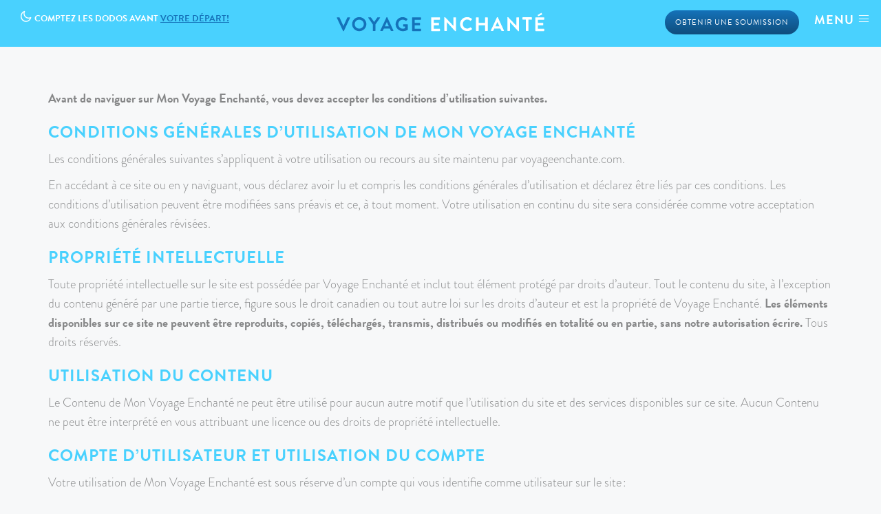

--- FILE ---
content_type: text/html; charset=UTF-8
request_url: https://voyageenchante.com/mon-voyage-enchante/politique-dutilisation/
body_size: 19346
content:

<!doctype html>
<html lang="fr-CA">
<head><meta http-equiv="Content-Type" content="text/html; charset=utf-8">
	
	<!-- Global site tag (gtag.js) - Google Analytics -->
<script async src="https://www.googletagmanager.com/gtag/js?id=UA-134282411-1"></script>
<script>
  window.dataLayer = window.dataLayer || [];
  function gtag(){dataLayer.push(arguments);}
  gtag('js', new Date());

  gtag('config', 'UA-134282411-1');
</script>
	
	<!-- Global site tag (gtag.js) - Google Ads: 758625658 -->
<script async src="https://www.googletagmanager.com/gtag/js?id=AW-758625658"></script>
<script>
 window.dataLayer = window.dataLayer || [];
 function gtag(){dataLayer.push(arguments);}
 gtag('js', new Date());

 gtag('config', 'AW-758625658');
</script>
	
	
	<!-- Global site tag (gtag.js) - Google Analytics -->
<script async src="https://www.googletagmanager.com/gtag/js?id=G-SZVL7EC660"></script>
<script>
  window.dataLayer = window.dataLayer || [];
  function gtag(){dataLayer.push(arguments);}
  gtag('js', new Date());
 
  gtag('config', 'G-SZVL7EC660');
</script>

	
    
    <meta http-equiv="x-ua-compatible" content="ie=edge">
    <meta name="viewport" content="width=device-width, initial-scale=1">
    <meta name='robots' content='index, follow, max-image-preview:large, max-snippet:-1, max-video-preview:-1' />

	<title>Politique d’utilisation - Voyage Enchanté - Destinations Disney</title>
<link data-rocket-prefetch href="https://www.google-analytics.com" rel="dns-prefetch">
<link data-rocket-prefetch href="https://www.googletagmanager.com" rel="dns-prefetch">
<link data-rocket-prefetch href="https://salesiq.zoho.com" rel="dns-prefetch">
<link data-rocket-prefetch href="https://static.addtoany.com" rel="dns-prefetch">
<link data-rocket-prefetch href="https://googleads.g.doubleclick.net" rel="dns-prefetch"><link rel="preload" data-rocket-preload as="image" href="https://voyageenchante.com/wp-content/themes/wdworld/dist/images/ve-logo_simple.svg" fetchpriority="high">
	<link rel="canonical" href="https://voyageenchante.com/mon-voyage-enchante/politique-dutilisation/" />
	<meta property="og:locale" content="fr_CA" />
	<meta property="og:type" content="article" />
	<meta property="og:title" content="Politique d’utilisation - Voyage Enchanté - Destinations Disney" />
	<meta property="og:description" content="Avant de naviguer sur Mon Voyage Enchanté, vous devez accepter les conditions d’utilisation suivantes.&nbsp; CONDITIONS GÉNÉRALES D’UTILISATION DE MON VOYAGE ENCHANTÉ&nbsp; Les conditions générales suivantes s’appliquent à votre utilisation ou recours au site maintenu par voyageenchante.com.&nbsp; En accédant à ce site ou en y naviguant, vous déclarez avoir lu et compris les conditions générales d’utilisation&hellip;" />
	<meta property="og:url" content="https://voyageenchante.com/mon-voyage-enchante/politique-dutilisation/" />
	<meta property="og:site_name" content="Voyage Enchanté - Destinations Disney" />
	<meta property="article:publisher" content="https://www.facebook.com/WDWorld" />
	<meta property="article:modified_time" content="2023-11-07T14:50:13+00:00" />
	<meta name="twitter:card" content="summary_large_image" />
	<meta name="twitter:site" content="@WDWorld" />
	<meta name="twitter:label1" content="Estimation du temps de lecture" />
	<meta name="twitter:data1" content="4 minutes" />
	<script type="application/ld+json" class="yoast-schema-graph">{"@context":"https://schema.org","@graph":[{"@type":"WebPage","@id":"https://voyageenchante.com/mon-voyage-enchante/politique-dutilisation/","url":"https://voyageenchante.com/mon-voyage-enchante/politique-dutilisation/","name":"Politique d’utilisation - Voyage Enchanté - Destinations Disney","isPartOf":{"@id":"https://voyageenchante.com/#website"},"datePublished":"2019-09-16T21:02:56+00:00","dateModified":"2023-11-07T14:50:13+00:00","breadcrumb":{"@id":"https://voyageenchante.com/mon-voyage-enchante/politique-dutilisation/#breadcrumb"},"inLanguage":"fr-CA","potentialAction":[{"@type":"ReadAction","target":["https://voyageenchante.com/mon-voyage-enchante/politique-dutilisation/"]}]},{"@type":"BreadcrumbList","@id":"https://voyageenchante.com/mon-voyage-enchante/politique-dutilisation/#breadcrumb","itemListElement":[{"@type":"ListItem","position":1,"name":"Accueil","item":"https://voyageenchante.com/"},{"@type":"ListItem","position":2,"name":"Mon Voyage Enchanté","item":"https://voyageenchante.com/mon-voyage-enchante/"},{"@type":"ListItem","position":3,"name":"Politique d’utilisation"}]},{"@type":"WebSite","@id":"https://voyageenchante.com/#website","url":"https://voyageenchante.com/","name":"Voyage Enchanté - Destinations Disney","description":"Pour un séjour magique dans une destination Disney","publisher":{"@id":"https://voyageenchante.com/#organization"},"potentialAction":[{"@type":"SearchAction","target":{"@type":"EntryPoint","urlTemplate":"https://voyageenchante.com/?s={search_term_string}"},"query-input":{"@type":"PropertyValueSpecification","valueRequired":true,"valueName":"search_term_string"}}],"inLanguage":"fr-CA"},{"@type":"Organization","@id":"https://voyageenchante.com/#organization","name":"Voyage Enchanté","url":"https://voyageenchante.com/","logo":{"@type":"ImageObject","inLanguage":"fr-CA","@id":"https://voyageenchante.com/#/schema/logo/image/","url":"https://voyageenchante.com/wp-content/uploads/2022/04/ve-logo.png","contentUrl":"https://voyageenchante.com/wp-content/uploads/2022/04/ve-logo.png","width":432,"height":216,"caption":"Voyage Enchanté"},"image":{"@id":"https://voyageenchante.com/#/schema/logo/image/"},"sameAs":["https://www.facebook.com/WDWorld","https://x.com/WDWorld","https://www.instagram.com/wdworldvoyage/","https://www.youtube.com/user/WDWorldcom"]}]}</script>


<link rel='dns-prefetch' href='//static.addtoany.com' />

<style id='wp-img-auto-sizes-contain-inline-css' type='text/css'>
img:is([sizes=auto i],[sizes^="auto," i]){contain-intrinsic-size:3000px 1500px}
/*# sourceURL=wp-img-auto-sizes-contain-inline-css */
</style>
<style id='wp-block-library-inline-css' type='text/css'>
:root{--wp-block-synced-color:#7a00df;--wp-block-synced-color--rgb:122,0,223;--wp-bound-block-color:var(--wp-block-synced-color);--wp-editor-canvas-background:#ddd;--wp-admin-theme-color:#007cba;--wp-admin-theme-color--rgb:0,124,186;--wp-admin-theme-color-darker-10:#006ba1;--wp-admin-theme-color-darker-10--rgb:0,107,160.5;--wp-admin-theme-color-darker-20:#005a87;--wp-admin-theme-color-darker-20--rgb:0,90,135;--wp-admin-border-width-focus:2px}@media (min-resolution:192dpi){:root{--wp-admin-border-width-focus:1.5px}}.wp-element-button{cursor:pointer}:root .has-very-light-gray-background-color{background-color:#eee}:root .has-very-dark-gray-background-color{background-color:#313131}:root .has-very-light-gray-color{color:#eee}:root .has-very-dark-gray-color{color:#313131}:root .has-vivid-green-cyan-to-vivid-cyan-blue-gradient-background{background:linear-gradient(135deg,#00d084,#0693e3)}:root .has-purple-crush-gradient-background{background:linear-gradient(135deg,#34e2e4,#4721fb 50%,#ab1dfe)}:root .has-hazy-dawn-gradient-background{background:linear-gradient(135deg,#faaca8,#dad0ec)}:root .has-subdued-olive-gradient-background{background:linear-gradient(135deg,#fafae1,#67a671)}:root .has-atomic-cream-gradient-background{background:linear-gradient(135deg,#fdd79a,#004a59)}:root .has-nightshade-gradient-background{background:linear-gradient(135deg,#330968,#31cdcf)}:root .has-midnight-gradient-background{background:linear-gradient(135deg,#020381,#2874fc)}:root{--wp--preset--font-size--normal:16px;--wp--preset--font-size--huge:42px}.has-regular-font-size{font-size:1em}.has-larger-font-size{font-size:2.625em}.has-normal-font-size{font-size:var(--wp--preset--font-size--normal)}.has-huge-font-size{font-size:var(--wp--preset--font-size--huge)}.has-text-align-center{text-align:center}.has-text-align-left{text-align:left}.has-text-align-right{text-align:right}.has-fit-text{white-space:nowrap!important}#end-resizable-editor-section{display:none}.aligncenter{clear:both}.items-justified-left{justify-content:flex-start}.items-justified-center{justify-content:center}.items-justified-right{justify-content:flex-end}.items-justified-space-between{justify-content:space-between}.screen-reader-text{border:0;clip-path:inset(50%);height:1px;margin:-1px;overflow:hidden;padding:0;position:absolute;width:1px;word-wrap:normal!important}.screen-reader-text:focus{background-color:#ddd;clip-path:none;color:#444;display:block;font-size:1em;height:auto;left:5px;line-height:normal;padding:15px 23px 14px;text-decoration:none;top:5px;width:auto;z-index:100000}html :where(.has-border-color){border-style:solid}html :where([style*=border-top-color]){border-top-style:solid}html :where([style*=border-right-color]){border-right-style:solid}html :where([style*=border-bottom-color]){border-bottom-style:solid}html :where([style*=border-left-color]){border-left-style:solid}html :where([style*=border-width]){border-style:solid}html :where([style*=border-top-width]){border-top-style:solid}html :where([style*=border-right-width]){border-right-style:solid}html :where([style*=border-bottom-width]){border-bottom-style:solid}html :where([style*=border-left-width]){border-left-style:solid}html :where(img[class*=wp-image-]){height:auto;max-width:100%}:where(figure){margin:0 0 1em}html :where(.is-position-sticky){--wp-admin--admin-bar--position-offset:var(--wp-admin--admin-bar--height,0px)}@media screen and (max-width:600px){html :where(.is-position-sticky){--wp-admin--admin-bar--position-offset:0px}}

/*# sourceURL=wp-block-library-inline-css */
</style><style id='wp-block-image-inline-css' type='text/css'>
.wp-block-image>a,.wp-block-image>figure>a{display:inline-block}.wp-block-image img{box-sizing:border-box;height:auto;max-width:100%;vertical-align:bottom}@media not (prefers-reduced-motion){.wp-block-image img.hide{visibility:hidden}.wp-block-image img.show{animation:show-content-image .4s}}.wp-block-image[style*=border-radius] img,.wp-block-image[style*=border-radius]>a{border-radius:inherit}.wp-block-image.has-custom-border img{box-sizing:border-box}.wp-block-image.aligncenter{text-align:center}.wp-block-image.alignfull>a,.wp-block-image.alignwide>a{width:100%}.wp-block-image.alignfull img,.wp-block-image.alignwide img{height:auto;width:100%}.wp-block-image .aligncenter,.wp-block-image .alignleft,.wp-block-image .alignright,.wp-block-image.aligncenter,.wp-block-image.alignleft,.wp-block-image.alignright{display:table}.wp-block-image .aligncenter>figcaption,.wp-block-image .alignleft>figcaption,.wp-block-image .alignright>figcaption,.wp-block-image.aligncenter>figcaption,.wp-block-image.alignleft>figcaption,.wp-block-image.alignright>figcaption{caption-side:bottom;display:table-caption}.wp-block-image .alignleft{float:left;margin:.5em 1em .5em 0}.wp-block-image .alignright{float:right;margin:.5em 0 .5em 1em}.wp-block-image .aligncenter{margin-left:auto;margin-right:auto}.wp-block-image :where(figcaption){margin-bottom:1em;margin-top:.5em}.wp-block-image.is-style-circle-mask img{border-radius:9999px}@supports ((-webkit-mask-image:none) or (mask-image:none)) or (-webkit-mask-image:none){.wp-block-image.is-style-circle-mask img{border-radius:0;-webkit-mask-image:url('data:image/svg+xml;utf8,<svg viewBox="0 0 100 100" xmlns="http://www.w3.org/2000/svg"><circle cx="50" cy="50" r="50"/></svg>');mask-image:url('data:image/svg+xml;utf8,<svg viewBox="0 0 100 100" xmlns="http://www.w3.org/2000/svg"><circle cx="50" cy="50" r="50"/></svg>');mask-mode:alpha;-webkit-mask-position:center;mask-position:center;-webkit-mask-repeat:no-repeat;mask-repeat:no-repeat;-webkit-mask-size:contain;mask-size:contain}}:root :where(.wp-block-image.is-style-rounded img,.wp-block-image .is-style-rounded img){border-radius:9999px}.wp-block-image figure{margin:0}.wp-lightbox-container{display:flex;flex-direction:column;position:relative}.wp-lightbox-container img{cursor:zoom-in}.wp-lightbox-container img:hover+button{opacity:1}.wp-lightbox-container button{align-items:center;backdrop-filter:blur(16px) saturate(180%);background-color:#5a5a5a40;border:none;border-radius:4px;cursor:zoom-in;display:flex;height:20px;justify-content:center;opacity:0;padding:0;position:absolute;right:16px;text-align:center;top:16px;width:20px;z-index:100}@media not (prefers-reduced-motion){.wp-lightbox-container button{transition:opacity .2s ease}}.wp-lightbox-container button:focus-visible{outline:3px auto #5a5a5a40;outline:3px auto -webkit-focus-ring-color;outline-offset:3px}.wp-lightbox-container button:hover{cursor:pointer;opacity:1}.wp-lightbox-container button:focus{opacity:1}.wp-lightbox-container button:focus,.wp-lightbox-container button:hover,.wp-lightbox-container button:not(:hover):not(:active):not(.has-background){background-color:#5a5a5a40;border:none}.wp-lightbox-overlay{box-sizing:border-box;cursor:zoom-out;height:100vh;left:0;overflow:hidden;position:fixed;top:0;visibility:hidden;width:100%;z-index:100000}.wp-lightbox-overlay .close-button{align-items:center;cursor:pointer;display:flex;justify-content:center;min-height:40px;min-width:40px;padding:0;position:absolute;right:calc(env(safe-area-inset-right) + 16px);top:calc(env(safe-area-inset-top) + 16px);z-index:5000000}.wp-lightbox-overlay .close-button:focus,.wp-lightbox-overlay .close-button:hover,.wp-lightbox-overlay .close-button:not(:hover):not(:active):not(.has-background){background:none;border:none}.wp-lightbox-overlay .lightbox-image-container{height:var(--wp--lightbox-container-height);left:50%;overflow:hidden;position:absolute;top:50%;transform:translate(-50%,-50%);transform-origin:top left;width:var(--wp--lightbox-container-width);z-index:9999999999}.wp-lightbox-overlay .wp-block-image{align-items:center;box-sizing:border-box;display:flex;height:100%;justify-content:center;margin:0;position:relative;transform-origin:0 0;width:100%;z-index:3000000}.wp-lightbox-overlay .wp-block-image img{height:var(--wp--lightbox-image-height);min-height:var(--wp--lightbox-image-height);min-width:var(--wp--lightbox-image-width);width:var(--wp--lightbox-image-width)}.wp-lightbox-overlay .wp-block-image figcaption{display:none}.wp-lightbox-overlay button{background:none;border:none}.wp-lightbox-overlay .scrim{background-color:#fff;height:100%;opacity:.9;position:absolute;width:100%;z-index:2000000}.wp-lightbox-overlay.active{visibility:visible}@media not (prefers-reduced-motion){.wp-lightbox-overlay.active{animation:turn-on-visibility .25s both}.wp-lightbox-overlay.active img{animation:turn-on-visibility .35s both}.wp-lightbox-overlay.show-closing-animation:not(.active){animation:turn-off-visibility .35s both}.wp-lightbox-overlay.show-closing-animation:not(.active) img{animation:turn-off-visibility .25s both}.wp-lightbox-overlay.zoom.active{animation:none;opacity:1;visibility:visible}.wp-lightbox-overlay.zoom.active .lightbox-image-container{animation:lightbox-zoom-in .4s}.wp-lightbox-overlay.zoom.active .lightbox-image-container img{animation:none}.wp-lightbox-overlay.zoom.active .scrim{animation:turn-on-visibility .4s forwards}.wp-lightbox-overlay.zoom.show-closing-animation:not(.active){animation:none}.wp-lightbox-overlay.zoom.show-closing-animation:not(.active) .lightbox-image-container{animation:lightbox-zoom-out .4s}.wp-lightbox-overlay.zoom.show-closing-animation:not(.active) .lightbox-image-container img{animation:none}.wp-lightbox-overlay.zoom.show-closing-animation:not(.active) .scrim{animation:turn-off-visibility .4s forwards}}@keyframes show-content-image{0%{visibility:hidden}99%{visibility:hidden}to{visibility:visible}}@keyframes turn-on-visibility{0%{opacity:0}to{opacity:1}}@keyframes turn-off-visibility{0%{opacity:1;visibility:visible}99%{opacity:0;visibility:visible}to{opacity:0;visibility:hidden}}@keyframes lightbox-zoom-in{0%{transform:translate(calc((-100vw + var(--wp--lightbox-scrollbar-width))/2 + var(--wp--lightbox-initial-left-position)),calc(-50vh + var(--wp--lightbox-initial-top-position))) scale(var(--wp--lightbox-scale))}to{transform:translate(-50%,-50%) scale(1)}}@keyframes lightbox-zoom-out{0%{transform:translate(-50%,-50%) scale(1);visibility:visible}99%{visibility:visible}to{transform:translate(calc((-100vw + var(--wp--lightbox-scrollbar-width))/2 + var(--wp--lightbox-initial-left-position)),calc(-50vh + var(--wp--lightbox-initial-top-position))) scale(var(--wp--lightbox-scale));visibility:hidden}}
/*# sourceURL=https://voyageenchante.com/wp-includes/blocks/image/style.min.css */
</style>
<style id='wp-block-list-inline-css' type='text/css'>
ol,ul{box-sizing:border-box}:root :where(.wp-block-list.has-background){padding:1.25em 2.375em}
/*# sourceURL=https://voyageenchante.com/wp-includes/blocks/list/style.min.css */
</style>
<style id='global-styles-inline-css' type='text/css'>
:root{--wp--preset--aspect-ratio--square: 1;--wp--preset--aspect-ratio--4-3: 4/3;--wp--preset--aspect-ratio--3-4: 3/4;--wp--preset--aspect-ratio--3-2: 3/2;--wp--preset--aspect-ratio--2-3: 2/3;--wp--preset--aspect-ratio--16-9: 16/9;--wp--preset--aspect-ratio--9-16: 9/16;--wp--preset--color--black: #000000;--wp--preset--color--cyan-bluish-gray: #abb8c3;--wp--preset--color--white: #ffffff;--wp--preset--color--pale-pink: #f78da7;--wp--preset--color--vivid-red: #cf2e2e;--wp--preset--color--luminous-vivid-orange: #ff6900;--wp--preset--color--luminous-vivid-amber: #fcb900;--wp--preset--color--light-green-cyan: #7bdcb5;--wp--preset--color--vivid-green-cyan: #00d084;--wp--preset--color--pale-cyan-blue: #8ed1fc;--wp--preset--color--vivid-cyan-blue: #0693e3;--wp--preset--color--vivid-purple: #9b51e0;--wp--preset--color--kb-palette-1: #2272b9;--wp--preset--color--kb-palette-2: #10598f;--wp--preset--color--kb-palette-22: #49d1fe;--wp--preset--color--kb-palette-3: #7bddfe;--wp--preset--color--kb-palette-4: #ffffff;--wp--preset--color--kb-palette-5: #000000;--wp--preset--color--kb-palette-6: #f6f7f9;--wp--preset--color--kb-palette-7: #e20612;--wp--preset--color--kb-palette-8: #0692e2;--wp--preset--color--kb-palette-9: #dd544a;--wp--preset--color--kb-palette-10: #9ac145;--wp--preset--color--kb-palette-11: #f0cf5d;--wp--preset--color--kb-palette-12: #858688;--wp--preset--gradient--vivid-cyan-blue-to-vivid-purple: linear-gradient(135deg,rgb(6,147,227) 0%,rgb(155,81,224) 100%);--wp--preset--gradient--light-green-cyan-to-vivid-green-cyan: linear-gradient(135deg,rgb(122,220,180) 0%,rgb(0,208,130) 100%);--wp--preset--gradient--luminous-vivid-amber-to-luminous-vivid-orange: linear-gradient(135deg,rgb(252,185,0) 0%,rgb(255,105,0) 100%);--wp--preset--gradient--luminous-vivid-orange-to-vivid-red: linear-gradient(135deg,rgb(255,105,0) 0%,rgb(207,46,46) 100%);--wp--preset--gradient--very-light-gray-to-cyan-bluish-gray: linear-gradient(135deg,rgb(238,238,238) 0%,rgb(169,184,195) 100%);--wp--preset--gradient--cool-to-warm-spectrum: linear-gradient(135deg,rgb(74,234,220) 0%,rgb(151,120,209) 20%,rgb(207,42,186) 40%,rgb(238,44,130) 60%,rgb(251,105,98) 80%,rgb(254,248,76) 100%);--wp--preset--gradient--blush-light-purple: linear-gradient(135deg,rgb(255,206,236) 0%,rgb(152,150,240) 100%);--wp--preset--gradient--blush-bordeaux: linear-gradient(135deg,rgb(254,205,165) 0%,rgb(254,45,45) 50%,rgb(107,0,62) 100%);--wp--preset--gradient--luminous-dusk: linear-gradient(135deg,rgb(255,203,112) 0%,rgb(199,81,192) 50%,rgb(65,88,208) 100%);--wp--preset--gradient--pale-ocean: linear-gradient(135deg,rgb(255,245,203) 0%,rgb(182,227,212) 50%,rgb(51,167,181) 100%);--wp--preset--gradient--electric-grass: linear-gradient(135deg,rgb(202,248,128) 0%,rgb(113,206,126) 100%);--wp--preset--gradient--midnight: linear-gradient(135deg,rgb(2,3,129) 0%,rgb(40,116,252) 100%);--wp--preset--font-size--small: 13px;--wp--preset--font-size--medium: 20px;--wp--preset--font-size--large: 36px;--wp--preset--font-size--x-large: 42px;--wp--preset--spacing--20: 0.44rem;--wp--preset--spacing--30: 0.67rem;--wp--preset--spacing--40: 1rem;--wp--preset--spacing--50: 1.5rem;--wp--preset--spacing--60: 2.25rem;--wp--preset--spacing--70: 3.38rem;--wp--preset--spacing--80: 5.06rem;--wp--preset--shadow--natural: 6px 6px 9px rgba(0, 0, 0, 0.2);--wp--preset--shadow--deep: 12px 12px 50px rgba(0, 0, 0, 0.4);--wp--preset--shadow--sharp: 6px 6px 0px rgba(0, 0, 0, 0.2);--wp--preset--shadow--outlined: 6px 6px 0px -3px rgb(255, 255, 255), 6px 6px rgb(0, 0, 0);--wp--preset--shadow--crisp: 6px 6px 0px rgb(0, 0, 0);}:where(.is-layout-flex){gap: 0.5em;}:where(.is-layout-grid){gap: 0.5em;}body .is-layout-flex{display: flex;}.is-layout-flex{flex-wrap: wrap;align-items: center;}.is-layout-flex > :is(*, div){margin: 0;}body .is-layout-grid{display: grid;}.is-layout-grid > :is(*, div){margin: 0;}:where(.wp-block-columns.is-layout-flex){gap: 2em;}:where(.wp-block-columns.is-layout-grid){gap: 2em;}:where(.wp-block-post-template.is-layout-flex){gap: 1.25em;}:where(.wp-block-post-template.is-layout-grid){gap: 1.25em;}.has-black-color{color: var(--wp--preset--color--black) !important;}.has-cyan-bluish-gray-color{color: var(--wp--preset--color--cyan-bluish-gray) !important;}.has-white-color{color: var(--wp--preset--color--white) !important;}.has-pale-pink-color{color: var(--wp--preset--color--pale-pink) !important;}.has-vivid-red-color{color: var(--wp--preset--color--vivid-red) !important;}.has-luminous-vivid-orange-color{color: var(--wp--preset--color--luminous-vivid-orange) !important;}.has-luminous-vivid-amber-color{color: var(--wp--preset--color--luminous-vivid-amber) !important;}.has-light-green-cyan-color{color: var(--wp--preset--color--light-green-cyan) !important;}.has-vivid-green-cyan-color{color: var(--wp--preset--color--vivid-green-cyan) !important;}.has-pale-cyan-blue-color{color: var(--wp--preset--color--pale-cyan-blue) !important;}.has-vivid-cyan-blue-color{color: var(--wp--preset--color--vivid-cyan-blue) !important;}.has-vivid-purple-color{color: var(--wp--preset--color--vivid-purple) !important;}.has-black-background-color{background-color: var(--wp--preset--color--black) !important;}.has-cyan-bluish-gray-background-color{background-color: var(--wp--preset--color--cyan-bluish-gray) !important;}.has-white-background-color{background-color: var(--wp--preset--color--white) !important;}.has-pale-pink-background-color{background-color: var(--wp--preset--color--pale-pink) !important;}.has-vivid-red-background-color{background-color: var(--wp--preset--color--vivid-red) !important;}.has-luminous-vivid-orange-background-color{background-color: var(--wp--preset--color--luminous-vivid-orange) !important;}.has-luminous-vivid-amber-background-color{background-color: var(--wp--preset--color--luminous-vivid-amber) !important;}.has-light-green-cyan-background-color{background-color: var(--wp--preset--color--light-green-cyan) !important;}.has-vivid-green-cyan-background-color{background-color: var(--wp--preset--color--vivid-green-cyan) !important;}.has-pale-cyan-blue-background-color{background-color: var(--wp--preset--color--pale-cyan-blue) !important;}.has-vivid-cyan-blue-background-color{background-color: var(--wp--preset--color--vivid-cyan-blue) !important;}.has-vivid-purple-background-color{background-color: var(--wp--preset--color--vivid-purple) !important;}.has-black-border-color{border-color: var(--wp--preset--color--black) !important;}.has-cyan-bluish-gray-border-color{border-color: var(--wp--preset--color--cyan-bluish-gray) !important;}.has-white-border-color{border-color: var(--wp--preset--color--white) !important;}.has-pale-pink-border-color{border-color: var(--wp--preset--color--pale-pink) !important;}.has-vivid-red-border-color{border-color: var(--wp--preset--color--vivid-red) !important;}.has-luminous-vivid-orange-border-color{border-color: var(--wp--preset--color--luminous-vivid-orange) !important;}.has-luminous-vivid-amber-border-color{border-color: var(--wp--preset--color--luminous-vivid-amber) !important;}.has-light-green-cyan-border-color{border-color: var(--wp--preset--color--light-green-cyan) !important;}.has-vivid-green-cyan-border-color{border-color: var(--wp--preset--color--vivid-green-cyan) !important;}.has-pale-cyan-blue-border-color{border-color: var(--wp--preset--color--pale-cyan-blue) !important;}.has-vivid-cyan-blue-border-color{border-color: var(--wp--preset--color--vivid-cyan-blue) !important;}.has-vivid-purple-border-color{border-color: var(--wp--preset--color--vivid-purple) !important;}.has-vivid-cyan-blue-to-vivid-purple-gradient-background{background: var(--wp--preset--gradient--vivid-cyan-blue-to-vivid-purple) !important;}.has-light-green-cyan-to-vivid-green-cyan-gradient-background{background: var(--wp--preset--gradient--light-green-cyan-to-vivid-green-cyan) !important;}.has-luminous-vivid-amber-to-luminous-vivid-orange-gradient-background{background: var(--wp--preset--gradient--luminous-vivid-amber-to-luminous-vivid-orange) !important;}.has-luminous-vivid-orange-to-vivid-red-gradient-background{background: var(--wp--preset--gradient--luminous-vivid-orange-to-vivid-red) !important;}.has-very-light-gray-to-cyan-bluish-gray-gradient-background{background: var(--wp--preset--gradient--very-light-gray-to-cyan-bluish-gray) !important;}.has-cool-to-warm-spectrum-gradient-background{background: var(--wp--preset--gradient--cool-to-warm-spectrum) !important;}.has-blush-light-purple-gradient-background{background: var(--wp--preset--gradient--blush-light-purple) !important;}.has-blush-bordeaux-gradient-background{background: var(--wp--preset--gradient--blush-bordeaux) !important;}.has-luminous-dusk-gradient-background{background: var(--wp--preset--gradient--luminous-dusk) !important;}.has-pale-ocean-gradient-background{background: var(--wp--preset--gradient--pale-ocean) !important;}.has-electric-grass-gradient-background{background: var(--wp--preset--gradient--electric-grass) !important;}.has-midnight-gradient-background{background: var(--wp--preset--gradient--midnight) !important;}.has-small-font-size{font-size: var(--wp--preset--font-size--small) !important;}.has-medium-font-size{font-size: var(--wp--preset--font-size--medium) !important;}.has-large-font-size{font-size: var(--wp--preset--font-size--large) !important;}.has-x-large-font-size{font-size: var(--wp--preset--font-size--x-large) !important;}
/*# sourceURL=global-styles-inline-css */
</style>

<style id='classic-theme-styles-inline-css' type='text/css'>
/*! This file is auto-generated */
.wp-block-button__link{color:#fff;background-color:#32373c;border-radius:9999px;box-shadow:none;text-decoration:none;padding:calc(.667em + 2px) calc(1.333em + 2px);font-size:1.125em}.wp-block-file__button{background:#32373c;color:#fff;text-decoration:none}
/*# sourceURL=/wp-includes/css/classic-themes.min.css */
</style>
<link rel='stylesheet' id='cmplz-general-css' href='https://voyageenchante.com/wp-content/plugins/complianz-gdpr-premium/assets/css/cookieblocker.min.css?ver=1762913997' type='text/css' media='all' />
<link rel='stylesheet' id='addtoany-css' href='https://voyageenchante.com/wp-content/plugins/add-to-any/addtoany.min.css?ver=1.16' type='text/css' media='all' />
<style id='kadence-blocks-global-variables-inline-css' type='text/css'>
:root {--global-kb-font-size-sm:clamp(0.8rem, 0.73rem + 0.217vw, 0.9rem);--global-kb-font-size-md:clamp(1.1rem, 0.995rem + 0.326vw, 1.25rem);--global-kb-font-size-lg:clamp(1.75rem, 1.576rem + 0.543vw, 2rem);--global-kb-font-size-xl:clamp(2.25rem, 1.728rem + 1.63vw, 3rem);--global-kb-font-size-xxl:clamp(2.5rem, 1.456rem + 3.26vw, 4rem);--global-kb-font-size-xxxl:clamp(2.75rem, 0.489rem + 7.065vw, 6rem);}:root {--global-palette1: #3182CE;--global-palette2: #2B6CB0;--global-palette3: #1A202C;--global-palette4: #2D3748;--global-palette5: #4A5568;--global-palette6: #718096;--global-palette7: #EDF2F7;--global-palette8: #F7FAFC;--global-palette9: #ffffff;}
/*# sourceURL=kadence-blocks-global-variables-inline-css */
</style>
<link data-minify="1" rel='stylesheet' id='style_theme-css' href='https://voyageenchante.com/wp-content/cache/min/1/wp-content/themes/wdworld/style.css?ver=1768609936' type='text/css' media='all' />
<link data-minify="1" rel='stylesheet' id='sage/css-css' href='https://voyageenchante.com/wp-content/cache/min/1/wp-content/themes/wdworld/dist/styles/main.css?ver=1768609936' type='text/css' media='all' />
<link rel='stylesheet' id='jquery-ui-css-css' href='https://voyageenchante.com/wp-content/themes/wdworld/jqueryui/jquery-ui.min.css?ver=6.9' type='text/css' media='all' />
<link rel='stylesheet' id='jquery-ui-css-structure-css' href='https://voyageenchante.com/wp-content/themes/wdworld/jqueryui/jquery-ui.structure.min.css?ver=6.9' type='text/css' media='all' />
<link data-minify="1" rel='stylesheet' id='jquery-ui-css-theme-css' href='https://voyageenchante.com/wp-content/cache/min/1/wp-content/themes/wdworld/jqueryui/jquery-ui.theme.css?ver=1768609936' type='text/css' media='all' />
<link rel='stylesheet' id='wp-block-paragraph-css' href='https://voyageenchante.com/wp-includes/blocks/paragraph/style.min.css?ver=6.9' type='text/css' media='all' />
<link rel='stylesheet' id='wp-block-heading-css' href='https://voyageenchante.com/wp-includes/blocks/heading/style.min.css?ver=6.9' type='text/css' media='all' />
<style id="kadence_blocks_palette_css">:root .has-kb-palette-1-color{color:#2272b9}:root .has-kb-palette-1-background-color{background-color:#2272b9}:root .has-kb-palette-2-color{color:#10598f}:root .has-kb-palette-2-background-color{background-color:#10598f}:root .has-kb-palette-22-color{color:#49d1fe}:root .has-kb-palette-22-background-color{background-color:#49d1fe}:root .has-kb-palette-3-color{color:#7bddfe}:root .has-kb-palette-3-background-color{background-color:#7bddfe}:root .has-kb-palette-4-color{color:#ffffff}:root .has-kb-palette-4-background-color{background-color:#ffffff}:root .has-kb-palette-5-color{color:#000000}:root .has-kb-palette-5-background-color{background-color:#000000}:root .has-kb-palette-6-color{color:#f6f7f9}:root .has-kb-palette-6-background-color{background-color:#f6f7f9}:root .has-kb-palette-7-color{color:#e20612}:root .has-kb-palette-7-background-color{background-color:#e20612}:root .has-kb-palette-8-color{color:#0692e2}:root .has-kb-palette-8-background-color{background-color:#0692e2}:root .has-kb-palette-9-color{color:#dd544a}:root .has-kb-palette-9-background-color{background-color:#dd544a}:root .has-kb-palette-10-color{color:#9ac145}:root .has-kb-palette-10-background-color{background-color:#9ac145}:root .has-kb-palette-11-color{color:#f0cf5d}:root .has-kb-palette-11-background-color{background-color:#f0cf5d}:root .has-kb-palette-12-color{color:#858688}:root .has-kb-palette-12-background-color{background-color:#858688}</style><script type="text/javascript" id="addtoany-core-js-before">
/* <![CDATA[ */
window.a2a_config=window.a2a_config||{};a2a_config.callbacks=[];a2a_config.overlays=[];a2a_config.templates={};a2a_localize = {
	Share: "Share",
	Save: "Save",
	Subscribe: "Subscribe",
	Email: "Email",
	Bookmark: "Bookmark",
	ShowAll: "Show all",
	ShowLess: "Show less",
	FindServices: "Find service(s)",
	FindAnyServiceToAddTo: "Instantly find any service to add to",
	PoweredBy: "Powered by",
	ShareViaEmail: "Share via email",
	SubscribeViaEmail: "Subscribe via email",
	BookmarkInYourBrowser: "Bookmark in your browser",
	BookmarkInstructions: "Press Ctrl+D or \u2318+D to bookmark this page",
	AddToYourFavorites: "Add to your favorites",
	SendFromWebOrProgram: "Send from any email address or email program",
	EmailProgram: "Email program",
	More: "More&#8230;",
	ThanksForSharing: "Thanks for sharing!",
	ThanksForFollowing: "Thanks for following!"
};


//# sourceURL=addtoany-core-js-before
/* ]]> */
</script>
<script type="text/javascript" defer src="https://static.addtoany.com/menu/page.js" id="addtoany-core-js"></script>
<script type="text/javascript" src="https://voyageenchante.com/wp-includes/js/jquery/jquery.min.js?ver=3.7.1" id="jquery-core-js"></script>
<script type="text/javascript" src="https://voyageenchante.com/wp-includes/js/jquery/jquery-migrate.min.js?ver=3.4.1" id="jquery-migrate-js"></script>
<script type="text/javascript" defer src="https://voyageenchante.com/wp-content/plugins/add-to-any/addtoany.min.js?ver=1.1" id="addtoany-jquery-js"></script>
<link rel="https://api.w.org/" href="https://voyageenchante.com/wp-json/" /><link rel="alternate" title="JSON" type="application/json" href="https://voyageenchante.com/wp-json/wp/v2/pages/1348" /><link rel='shortlink' href='https://voyageenchante.com/?p=1348' />
<!-- Google Tag Manager -->
<script>(function(w,d,s,l,i){w[l]=w[l]||[];w[l].push({'gtm.start':
new Date().getTime(),event:'gtm.js'});var f=d.getElementsByTagName(s)[0],
j=d.createElement(s),dl=l!='dataLayer'?'&l='+l:'';j.async=true;j.src=
'https://www.googletagmanager.com/gtm.js?id='+i+dl;f.parentNode.insertBefore(j,f);
})(window,document,'script','dataLayer','GTM-TRPN6PL');</script>
<!-- End Google Tag Manager -->

<meta name="facebook-domain-verification" content="la702xhi8abpcui95l43w1u2dbm7zy" />

<meta name="facebook-domain-verification" content="6wuimtmls5q3d98opiemljx50w326h" />
			<style>.cmplz-hidden {
					display: none !important;
				}</style><link rel="icon" href="https://voyageenchante.com/wp-content/uploads/2023/08/cropped-ve-symbole-fondbleu-1-32x32.png" sizes="32x32" />
<link rel="icon" href="https://voyageenchante.com/wp-content/uploads/2023/08/cropped-ve-symbole-fondbleu-1-192x192.png" sizes="192x192" />
<link rel="apple-touch-icon" href="https://voyageenchante.com/wp-content/uploads/2023/08/cropped-ve-symbole-fondbleu-1-180x180.png" />
<meta name="msapplication-TileImage" content="https://voyageenchante.com/wp-content/uploads/2023/08/cropped-ve-symbole-fondbleu-1-270x270.png" />
		<style type="text/css" id="wp-custom-css">
			#cmplz-document p {
    font-size: 18px;
}

#cmplz-document h2 {
    font-size: 24px;
    text-transform: uppercase;
	  margin-top: 25px;
    letter-spacing: 1px;
    font-weight: 700;
	  padding-bottom: 0px;
}

#cmplz-document  {
    width: 100%;
}		</style>
		    <script data-minify="1" src="https://voyageenchante.com/wp-content/cache/min/1/aae8our.js?ver=1768609936" type="text/javascript"></script>
    <style type="text/css">@font-face {
            font-family: brandon-grotesque;
            src: url(https://use.typekit.net/af/1da05b/0000000000000000000132df/27/l?primer=7cdcb44be4a7db8877ffa5c0007b8dd865b3bbc383831fe2ea177f62257a9191&fvd=n4&v=3) format("woff2"), url(https://use.typekit.net/af/1da05b/0000000000000000000132df/27/d?primer=7cdcb44be4a7db8877ffa5c0007b8dd865b3bbc383831fe2ea177f62257a9191&fvd=n4&v=3) format("woff"), url(https://use.typekit.net/af/1da05b/0000000000000000000132df/27/a?primer=7cdcb44be4a7db8877ffa5c0007b8dd865b3bbc383831fe2ea177f62257a9191&fvd=n4&v=3) format("opentype");
            font-weight: 400;
            font-style: normal;
        }

        @font-face {
            font-family: brandon-grotesque;
            src: url(https://use.typekit.net/af/32d3ee/0000000000000000000132e0/27/l?primer=7cdcb44be4a7db8877ffa5c0007b8dd865b3bbc383831fe2ea177f62257a9191&fvd=i4&v=3) format("woff2"), url(https://use.typekit.net/af/32d3ee/0000000000000000000132e0/27/d?primer=7cdcb44be4a7db8877ffa5c0007b8dd865b3bbc383831fe2ea177f62257a9191&fvd=i4&v=3) format("woff"), url(https://use.typekit.net/af/32d3ee/0000000000000000000132e0/27/a?primer=7cdcb44be4a7db8877ffa5c0007b8dd865b3bbc383831fe2ea177f62257a9191&fvd=i4&v=3) format("opentype");
            font-weight: 400;
            font-style: italic;
        }

        @font-face {
            font-family: brandon-grotesque;
            src: url(https://use.typekit.net/af/8f4e31/0000000000000000000132e3/27/l?primer=7cdcb44be4a7db8877ffa5c0007b8dd865b3bbc383831fe2ea177f62257a9191&fvd=n7&v=3) format("woff2"), url(https://use.typekit.net/af/8f4e31/0000000000000000000132e3/27/d?primer=7cdcb44be4a7db8877ffa5c0007b8dd865b3bbc383831fe2ea177f62257a9191&fvd=n7&v=3) format("woff"), url(https://use.typekit.net/af/8f4e31/0000000000000000000132e3/27/a?primer=7cdcb44be4a7db8877ffa5c0007b8dd865b3bbc383831fe2ea177f62257a9191&fvd=n7&v=3) format("opentype");
            font-weight: 700;
            font-style: normal;
        }

        @font-face {
            font-family: brandon-grotesque;
            src: url(https://use.typekit.net/af/383ab4/0000000000000000000132e4/27/l?primer=7cdcb44be4a7db8877ffa5c0007b8dd865b3bbc383831fe2ea177f62257a9191&fvd=i7&v=3) format("woff2"), url(https://use.typekit.net/af/383ab4/0000000000000000000132e4/27/d?primer=7cdcb44be4a7db8877ffa5c0007b8dd865b3bbc383831fe2ea177f62257a9191&fvd=i7&v=3) format("woff"), url(https://use.typekit.net/af/383ab4/0000000000000000000132e4/27/a?primer=7cdcb44be4a7db8877ffa5c0007b8dd865b3bbc383831fe2ea177f62257a9191&fvd=i7&v=3) format("opentype");
            font-weight: 700;
            font-style: italic;
        }

        @font-face {
            font-family: brandon-grotesque;
            src: url(https://use.typekit.net/af/2f8f3d/0000000000000000000132dd/27/l?primer=7cdcb44be4a7db8877ffa5c0007b8dd865b3bbc383831fe2ea177f62257a9191&fvd=n3&v=3) format("woff2"), url(https://use.typekit.net/af/2f8f3d/0000000000000000000132dd/27/d?primer=7cdcb44be4a7db8877ffa5c0007b8dd865b3bbc383831fe2ea177f62257a9191&fvd=n3&v=3) format("woff"), url(https://use.typekit.net/af/2f8f3d/0000000000000000000132dd/27/a?primer=7cdcb44be4a7db8877ffa5c0007b8dd865b3bbc383831fe2ea177f62257a9191&fvd=n3&v=3) format("opentype");
            font-weight: 300;
            font-style: normal;
        }

        @font-face {
            font-family: brandon-grotesque;
            src: url(https://use.typekit.net/af/9f8c97/0000000000000000000132de/27/l?primer=7cdcb44be4a7db8877ffa5c0007b8dd865b3bbc383831fe2ea177f62257a9191&fvd=i3&v=3) format("woff2"), url(https://use.typekit.net/af/9f8c97/0000000000000000000132de/27/d?primer=7cdcb44be4a7db8877ffa5c0007b8dd865b3bbc383831fe2ea177f62257a9191&fvd=i3&v=3) format("woff"), url(https://use.typekit.net/af/9f8c97/0000000000000000000132de/27/a?primer=7cdcb44be4a7db8877ffa5c0007b8dd865b3bbc383831fe2ea177f62257a9191&fvd=i3&v=3) format("opentype");
            font-weight: 300;
            font-style: italic;
        }</style>
    <script type="text/javascript">try {
            Typekit.load();
        } catch (e) {
        }</script>
    <link data-minify="1" rel="stylesheet" href="https://voyageenchante.com/wp-content/cache/min/1/releases/v5.2.0/css/all.css?ver=1768609936" crossorigin="anonymous">
    <link data-minify="1" rel="stylesheet" href="https://voyageenchante.com/wp-content/cache/min/1/free/1.0.0/icon-font.min.css?ver=1768609936">
    <script>
        jQuery(function ($) {
            $(".btn-menu-open").on("click", function () {
                if ($("body").hasClass("menu-open")) {
                    $("body").removeClass("menu-open");
                }
                else {
                    $("body").addClass("menu-open");
                }
            });
        });
    </script>
<meta name="generator" content="WP Rocket 3.20.3" data-wpr-features="wpr_minify_js wpr_preconnect_external_domains wpr_oci wpr_minify_css wpr_desktop" /></head>

<body data-cmplz=1 class="wp-singular page-template page-template-template-monwdw-politique-utilisation page-template-template-monwdw-politique-utilisation-php page page-id-1348 page-child parent-pageid-1336 wp-theme-wdworld is_monwdworld politique-dutilisation">
<!--[if IE]>
<div class="alert alert-warning">
    You are using an <strong>outdated</strong> browser. Please <a href="http://browsehappy.com/">upgrade your
    browser</a> to improve your experience.</div>
<![endif]-->
<header class="navbar navbar-default navbar-static-top" role="banner">
  <div  class="container-fluid">
    <div class="row fond-marine">
      <div class=" hidden-sm col-md-2 col-lg-4 text-left dodo">
        <p class="header_nb_dodos hidden"><span class="lnr lnr-moon"></span> Plus que <a href="javascript:void(0);" class="datepicker_dodo"><span
              class="nb_dodo"> dodos</span></a> avant votre
          départ!</p>
        <p class="header_calc_dodos "><span class="lnr lnr-moon"></span>Comptez les dodos avant <a href="javascript:void(0);"
                                                                           class="datepicker_dodo"><span>votre départ!</span></a>
        </p>
        <input type="text" id="datepicker_dodo" readonly="readonly"
               value=""
               style="opacity: 0; display: block; height: 0; ">

      </div>
      <div class="col-xs-7 col-sm-4 col-md-3 col-lg-4 logo-simple text-center">
        <a href="https://voyageenchante.com/"><img fetchpriority="high" width="316"
                                                              src="/wp-content/themes/wdworld/dist/images/ve-logo_simple.svg"
                                                      class="image attachment-medium size-medium" alt
                                                      style="max-width: 100%; height: auto;"/></a>
      </div>
      <div class="hidden-xs col-sm-6 col-md-5 col-lg-3 no-padding text-right">
                  <div class="dropdown monwdworld_menu hidden">
            <button type="button" id="dropdownMenu1" class="btn btn-secondary  hover-blanc  dropdown-toggle"
                    data-toggle="dropdown" aria-haspopup="true" aria-expanded="false"
                    href="https://voyageenchante.com/mon-voyage-enchante/se-connecter/"><i class="far fa-user"></i> Mon Voyage Enchanté  <span
                class="caret"></span></button>
            <div class="dropdown-menu">
              <ul id="menu-mon-wdworld" class="menu"><li >
            <a class="" href="https://voyageenchante.com/mon-voyage-enchante/se-connecter/">Se connecter</a>
                </li>
              </ul>
            </div>
          </div>
          
        <a class="btn btn-secondary hover-blanc" href="https://voyageenchante.com/obtenir-une-soumission/">Obtenir une
          soumission</a>
      </div>
      <div class="hidden-sm hidden-md hidden-lg col-xs-3 col-sm-6 col-md-5 col-lg-3 no-padding text-right">
                  <div class="dropdown monwdworld_menu hidden">
                                         <button type="button" id="dropdownMenu1" class="btn btn-secondary hover-blanc  dropdown-toggle"
                                                 data-toggle="dropdown" aria-haspopup="true" aria-expanded="false"
                                                 href="https://voyageenchante.com/mon-voyage-enchante/se-connecter/"><i class="far fa-user"></i> <span  class="caret"></span></button>
                                         <div class="dropdown-menu">
                                           <ul id="menu-mon-wdworld" class="menu">
                                             <li>
                                               <a class="" href="https://voyageenchante.com/mon-voyage-enchante/se-connecter/">Se connecter</a>
                                             </li>
                                           </ul>
                                         </div>
                                       </div>
                </div>
      <div class="hidden-xs col-xs-5 col-sm-2 col-md-2 col-lg-1 menu text-right">
        <a href="javascript:void(0);" class="btn-menu-open">Menu <span class="lnr lnr-menu"></span></a>
      </div>
      <div class="hidden-sm hidden-md hidden-lg col-xs-1 col-sm-2 col-md-2 col-lg-1 menu mobile text-right">
        <a href="javascript:void(0);" class="btn-menu-open"><i class="lnr lnr-menu"></i></a>
      </div>
    </div>
  </div>
</header>
<header  id="menu-collapse">
  <nav class="menu" role="navigation">
    <div class="menu-menu-principal-container"><ul id="menu-menu-principal" class=""><li id="menu-item-105" class="menu-item menu-item-type-post_type menu-item-object-page menu-item-home menu-item-105"><a href="https://voyageenchante.com/">Accueil</a></li>
<li id="menu-item-106" class="menu-item menu-item-type-post_type menu-item-object-page menu-item-106"><a href="https://voyageenchante.com/nos-services/">Nos services</a></li>
<li id="menu-item-107" class="menu-item menu-item-type-post_type menu-item-object-page menu-item-107"><a href="https://voyageenchante.com/seances-dinformation-disney/">Séances d’information</a></li>
<li id="menu-item-108" class="menu-item menu-item-type-post_type menu-item-object-page menu-item-has-children menu-item-108"><a href="https://voyageenchante.com/nos-destinations-disney/">Nos destinations</a>
<ul class="sub-menu">
	<li id="menu-item-109" class="menu-item menu-item-type-post_type menu-item-object-page menu-item-109"><a href="https://voyageenchante.com/nos-destinations-disney/walt-disney-world-resort/">Walt Disney World Resort</a></li>
	<li id="menu-item-110" class="menu-item menu-item-type-post_type menu-item-object-page menu-item-110"><a href="https://voyageenchante.com/nos-destinations-disney/disneyland-resort/">Disneyland Resort</a></li>
	<li id="menu-item-1040" class="menu-item menu-item-type-post_type menu-item-object-page menu-item-1040"><a href="https://voyageenchante.com/nos-destinations-disney/disney-cruise-line/">Disney Cruise Line</a></li>
	<li id="menu-item-1202" class="menu-item menu-item-type-post_type menu-item-object-page menu-item-1202"><a href="https://voyageenchante.com/nos-destinations-disney/universal-orlando-resort/">Universal Orlando Resort</a></li>
	<li id="menu-item-4622" class="menu-item menu-item-type-post_type menu-item-object-page menu-item-4622"><a href="https://voyageenchante.com/nos-destinations-disney/adventures-by-disney/">Adventures By Disney</a></li>
	<li id="menu-item-4779" class="menu-item menu-item-type-post_type menu-item-object-page menu-item-4779"><a href="https://voyageenchante.com/nos-destinations-disney/aulani-a-disney-resort-spa/">Aulani, A Disney Resort &amp; Spa</a></li>
	<li id="menu-item-10523" class="menu-item menu-item-type-custom menu-item-object-custom menu-item-10523"><a href="https://voyageenchantemonde.com/">Autour du monde</a></li>
</ul>
</li>
<li id="menu-item-164" class="menu-item menu-item-type-custom menu-item-object-custom menu-item-164"><a href="/promotions/">Promotions</a></li>
<li id="menu-item-2965" class="menu-item menu-item-type-post_type menu-item-object-page menu-item-2965"><a href="https://voyageenchante.com/blogue/">Blogue</a></li>
<li id="menu-item-114" class="menu-item menu-item-type-post_type menu-item-object-page menu-item-114"><a href="https://voyageenchante.com/conseillers-en-voyages-specialises-disney/">Notre équipe</a></li>
<li id="menu-item-782" class="menu-item menu-item-type-post_type menu-item-object-page menu-item-782"><a href="https://voyageenchante.com/calculateur-disney-faq/">Calculateur ET FAQ</a></li>
<li id="menu-item-2525" class="menu-item menu-item-type-post_type menu-item-object-page menu-item-2525"><a href="https://voyageenchante.com/obtenir-une-soumission/">Obtenir une soumission</a></li>
<li id="menu-item-9444" class="menu-item menu-item-type-post_type menu-item-object-page menu-item-9444"><a href="https://voyageenchante.com/voyages-de-groupe/">Voyages de groupe</a></li>
<li id="menu-item-5152" class="menu-item menu-item-type-custom menu-item-object-custom menu-item-5152"><a href="https://disneyworld.disney.go.com/reservations/affiliate-5/tickets/?multiAffls=CANADA_RESIDENT&#038;partnerId=93980777">Achat de billets Disney en ligne</a></li>
<li id="menu-item-4690" class="menu-item menu-item-type-post_type menu-item-object-page menu-item-4690"><a href="https://voyageenchante.com/contactez-nous/">CONTACTEZ-NOUS</a></li>
</ul></div>
    <div class="bloc-reseauxsociaux w-clearfix">
      <a href="https://www.facebook.com/VoyageEnchante" class="bouton-reseauxsociaux" target="_blank"><i
          class="fab fa-facebook-f"></i></a>
      <a href="https://www.instagram.com/voyageenchante/" target="_blank" class="bouton-reseauxsociaux"><i
          class="fab fa-instagram"></i></a>
      <a href="https://twitter.com/VoyageEnchante" target="_blank" class="bouton-reseauxsociaux"><i
          class="fab fa-twitter"></i></a>
        <a  href="http://www.youtube.com/c/WDWorldvoyage"  target="_blank" class="bouton-reseauxsociaux"><i
                    class="fab fa-youtube"></i></a>
      <a href="mailto:voyage@voyageenchante.com" class="bouton-reseauxsociaux"><i class="far fa-envelope"
                                                                              aria-hidden="true"></i></a>
    </div>
  </nav>
</header>

<script>

    jQuery(function ($) {
        $(".datepicker_dodo").bind("click", function () {
            $('#datepicker_dodo').datepicker("show");
        });
        $('#datepicker_dodo').datepicker({
            altFormat: "yy-mm-dd",
            dateFormat: 'yy-mm-dd',
            minDate: 1,
            onSelect: function (dateText, inst) {
                var dodo = daysBetween(Date.now(), dateText);
                $(".header_nb_dodos .nb_dodo").html(dodo + " dodos")
                setCookie("dodo", dateText, 365)
                $(".header_nb_dodos").removeClass("hidden");
                $(".header_calc_dodos").addClass("hidden");
            }
        });
    });
</script>

  
<div  class="wrap_politique">
    <div  class="container">
        <h1>Politique d’utilisation</h1>
        
<p><strong>Avant de naviguer sur Mon Voyage Enchanté, vous devez accepter les conditions d’utilisation suivantes.</strong>&nbsp;</p>



<h2 class="wp-block-heading">CONDITIONS GÉNÉRALES D’UTILISATION DE MON VOYAGE ENCHANTÉ&nbsp;</h2>



<p>Les conditions générales suivantes s’appliquent à votre utilisation ou recours au site maintenu par voyageenchante.com.&nbsp;</p>



<p>En accédant à ce site ou en y naviguant, vous déclarez avoir lu et compris les conditions générales d’utilisation et déclarez être liés par ces conditions. Les conditions d’utilisation peuvent être modifiées sans préavis et ce, à tout moment. Votre utilisation en continu du site sera considérée comme votre acceptation aux conditions générales révisées.&nbsp;&nbsp;</p>



<h2 class="wp-block-heading">PROPRIÉTÉ INTELLECTUELLE&nbsp;</h2>



<p>Toute propriété intellectuelle sur le site est possédée par Voyage Enchanté et inclut tout élément protégé par droits d’auteur. Tout le contenu du site, à l’exception du contenu généré par une partie tierce, figure sous le droit canadien ou tout autre loi sur les droits d’auteur et est la propriété de Voyage Enchanté. <strong>Les éléments disponibles sur ce site ne peuvent être reproduits, copiés, téléchargés, transmis, distribués ou modifiés en totalité ou en partie, sans notre autorisation écrire. </strong>Tous droits réservés.&nbsp;&nbsp;</p>



<h2 class="wp-block-heading">UTILISATION DU CONTENU&nbsp;</h2>



<p>Le Contenu de Mon Voyage Enchanté ne peut être utilisé pour aucun autre motif que l’utilisation du site et des services disponibles sur ce site. Aucun Contenu ne peut être interprété en vous attribuant une licence ou des droits de propriété intellectuelle.&nbsp;&nbsp;</p>



<h2 class="wp-block-heading">COMPTE D’UTILISATEUR ET UTILISATION DU COMPTE&nbsp;</h2>



<p>Votre utilisation de Mon Voyage Enchanté est sous réserve d’un compte qui vous identifie comme utilisateur sur le site :&nbsp;</p>



<ul class="wp-block-list">
<li>Suite à la création du compte d’utilisateur par notre entremise, vous êtes responsable de son maintien, de toute confidentialité et de la sécurité du compte relié par les mots de passe utilisés. Vous êtes également responsable de l’accès à votre compte de toute personne ayant accès avec ou sans votre permission ;&nbsp;</li>



<li>Dans le cas où la sécurité en lien avec l’accès à votre compte est compromise, vous acceptez de nous signaler une utilisation non autorisée de votre compte d’utilisateur, de services rendus à partir de votre compte, d’un mot de passe utilisé pour l’accès ou toute forme d’atteinte concernant la sécurité de votre compte. En acceptant les conditions d’utilisation, vous acceptez de remédier à toute atteinte concernant la sécurité reliée à votre compte d’utilisateur ;&nbsp;</li>



<li>Votre compte d’utilisateur sera accessible du moment où vous avez effectué une réservation avec Voyage Enchanté jusqu’au retour de votre voyage. Votre compte d’utilisateur sera ensuite suspendu jusqu’à une prochaine réservation par l’entremise de Voyage Enchanté.&nbsp;</li>



<li>Pour plus d’informations, vous référez à votre Politique de confidentialité, disponible sur notre site.&nbsp;</li>
</ul>



<h2 class="wp-block-heading">UTILISATION ACCEPTABLE DU SITE&nbsp;</h2>



<p>Vous acceptez de vous conformer à utiliser le site pour des fins non illicites ou toute autre condition en vertu de la présente clause. Vous acceptez de restreindre l’utilisation du site de toutes activités qui pourraient nuire au site ou l’activité commerciale de Voyage Enchanté.&nbsp;</p>



<p>Vous conformez également à ne pas utiliser le site pour les fins suivantes :&nbsp;</p>



<ul class="wp-block-list">
<li>Violer la propriété intellectuelle de Voyage Enchanté ou de toute autre partie tierce concernée ;&nbsp;</li>



<li>Télécharger, modifier, distribuer ou transmettre le contenu disponible sur le site.&nbsp;</li>
</ul>



<h2 class="wp-block-heading">CONFIDENTIALITÉ&nbsp;</h2>



<p>Toute communication par Internet peut être sujette à une interception, perte, modification, et peut avoir pour conséquence que vos renseignements ou tout éléments fournis par voie électronique peut être compromis. Nous ne sommes pas tenus responsable de l’usage de ces données.&nbsp;&nbsp;</p>



<p>Pour plus d’informations, vous référez à votre Politique de confidentialité, disponible sur notre site.&nbsp;&nbsp;</p>



<h2 class="wp-block-heading">LIMITATION DES RESPONSABILITÉS&nbsp;</h2>



<p>Des efforts raisonnables ont été déployés afin d’assurer une sécurité du Contenu du présent site afin qu’il soit exact, nous ne pouvons garantir que le Contenu du site soit exempté d’erreurs. En aucun cas, nous ne pourrons être tenus responsables de tout dommage pouvant être causé d’une erreur se trouvant sur le site.&nbsp;&nbsp;</p>



<p>Nous ne pouvons assurer aucune responsabilité envers tout dommage pouvant découler de la mauvaise utilisation du Contenu présent sur le site. Nous ne pouvons garantir que le site soit disponible sans défaut ou interruptions.&nbsp;&nbsp;</p>



<p>Vous acceptez que nous ayons droit à tout recours selon notre discrétion afin de suspendre, annuler, ou mettre fin à votre compte, l’utilisation ou l’accès au site et ce, sans préavis.&nbsp;</p>



<h2 class="wp-block-heading">QUESTIONS ET INFORMATIONS ADDITIONNELLES&nbsp;</h2>



<p>Pour toute question ou obtention de renseignements additionnels, vous pouvez communiquer avec nous via l’adresse suivante : <a href="mailto:contact@voyageenchante.com">contact@voyageenchante.com</a> <br></p>
    </div>
</div>
<footer  class="content-info">
    <div class="container-fluid">
        <div  class="row">
            <div class="col-md-6">
                <div class="col-md-4">
                    <section class="widget nav_menu-2 widget_nav_menu"><div class="menu-menu-footer-1-container"><ul id="menu-menu-footer-1" class="menu"><li id="menu-item-61" class="menu-item menu-item-type-post_type menu-item-object-page menu-item-home menu-item-61"><a href="https://voyageenchante.com/">Accueil</a></li>
<li id="menu-item-60" class="menu-item menu-item-type-post_type menu-item-object-page menu-item-60"><a href="https://voyageenchante.com/nos-services/">Nos services</a></li>
<li id="menu-item-59" class="menu-item menu-item-type-post_type menu-item-object-page menu-item-59"><a href="https://voyageenchante.com/seances-dinformation-disney/">Séances d’information</a></li>
<li id="menu-item-783" class="menu-item menu-item-type-post_type menu-item-object-page menu-item-783"><a href="https://voyageenchante.com/calculateur-disney-faq/">Calculateur</a></li>
<li id="menu-item-2964" class="menu-item menu-item-type-post_type menu-item-object-page menu-item-2964"><a href="https://voyageenchante.com/blogue/">Blogue</a></li>
<li id="menu-item-6235" class="menu-item menu-item-type-post_type menu-item-object-page menu-item-privacy-policy menu-item-6235"><a rel="privacy-policy" href="https://voyageenchante.com/politique-de-confidentialite/">Politique de confidentialité</a></li>
</ul></div></section>                </div>
                <div class="col-md-4">
                    <section class="widget nav_menu-3 widget_nav_menu"><div class="menu-menu-footer-2-container"><ul id="menu-menu-footer-2" class="menu"><li id="menu-item-62" class="menu-item menu-item-type-post_type menu-item-object-page menu-item-has-children menu-item-62"><a href="https://voyageenchante.com/nos-destinations-disney/">Destinations</a>
<ul class="sub-menu">
	<li id="menu-item-65" class="menu-item menu-item-type-post_type menu-item-object-page menu-item-65"><a href="https://voyageenchante.com/nos-destinations-disney/walt-disney-world-resort/">Walt Disney World Resort</a></li>
	<li id="menu-item-64" class="menu-item menu-item-type-post_type menu-item-object-page menu-item-64"><a href="https://voyageenchante.com/nos-destinations-disney/disneyland-resort/">Disneyland Resort</a></li>
	<li id="menu-item-1039" class="menu-item menu-item-type-post_type menu-item-object-page menu-item-1039"><a href="https://voyageenchante.com/nos-destinations-disney/disney-cruise-line/">Disney Cruise Line</a></li>
	<li id="menu-item-1203" class="menu-item menu-item-type-post_type menu-item-object-page menu-item-1203"><a href="https://voyageenchante.com/nos-destinations-disney/universal-orlando-resort/">Universal Orlando Resort</a></li>
	<li id="menu-item-4623" class="menu-item menu-item-type-post_type menu-item-object-page menu-item-has-children menu-item-4623"><a href="https://voyageenchante.com/nos-destinations-disney/adventures-by-disney/">Adventures By Disney</a>
	<ul class="sub-menu">
		<li id="menu-item-4780" class="menu-item menu-item-type-post_type menu-item-object-page menu-item-4780"><a href="https://voyageenchante.com/nos-destinations-disney/aulani-a-disney-resort-spa/">Aulani, A Disney Resort &amp; Spa</a></li>
	</ul>
</li>
	<li id="menu-item-10524" class="menu-item menu-item-type-custom menu-item-object-custom menu-item-10524"><a href="https://voyageenchantemonde.com/">Autour du monde</a></li>
</ul>
</li>
<li id="menu-item-9443" class="menu-item menu-item-type-post_type menu-item-object-page menu-item-9443"><a href="https://voyageenchante.com/voyages-de-groupe/">Voyages de groupe</a></li>
</ul></div></section>                </div>
                <div class="col-md-4">
                    <section class="widget nav_menu-4 widget_nav_menu"><div class="menu-menu-footer-3-container"><ul id="menu-menu-footer-3" class="menu"><li id="menu-item-71" class="menu-item menu-item-type-post_type menu-item-object-page menu-item-71"><a href="https://voyageenchante.com/obtenir-une-soumission/">Soumission GRATUITE</a></li>
<li id="menu-item-166" class="menu-item menu-item-type-custom menu-item-object-custom menu-item-166"><a href="/promotions/">Promotions en vigueur</a></li>
<li id="menu-item-67" class="menu-item menu-item-type-post_type menu-item-object-page menu-item-67"><a href="https://voyageenchante.com/conseillers-en-voyages-specialises-disney/">Notre équipe</a></li>
<li id="menu-item-66" class="menu-item menu-item-type-post_type menu-item-object-page menu-item-66"><a href="https://voyageenchante.com/calculateur-disney-faq/">FAQ</a></li>
<li id="menu-item-4691" class="menu-item menu-item-type-post_type menu-item-object-page menu-item-4691"><a href="https://voyageenchante.com/contactez-nous/">CONTACTEZ-NOUS</a></li>
<li id="menu-item-5151" class="menu-item menu-item-type-custom menu-item-object-custom menu-item-5151"><a href="https://disneyworld.disney.go.com/reservations/affiliate-5/tickets/?multiAffls=CANADA_RESIDENT&#038;partnerId=93980777">Achat de billets Disney</a></li>
</ul></div></section>                </div>
            </div>
            <div class="col-md-6">
                <div class="col-md-6 infolettre">
                    <section class="widget block-11 widget_block widget_media_image">
<figure class="wp-block-image size-medium is-resized"><img loading="lazy" decoding="async" width="300" height="139" src="https://voyageenchante.com/wp-content/uploads/2026/01/fr-em-ta-300x139.png" alt="" class="wp-image-10698" style="width:233px;height:auto" srcset="https://voyageenchante.com/wp-content/uploads/2026/01/fr-em-ta-300x139.png 300w, https://voyageenchante.com/wp-content/uploads/2026/01/fr-em-ta-1024x475.png 1024w, https://voyageenchante.com/wp-content/uploads/2026/01/fr-em-ta-768x356.png 768w, https://voyageenchante.com/wp-content/uploads/2026/01/fr-em-ta.png 1208w" sizes="auto, (max-width: 300px) 100vw, 300px" /></figure>
</section><section class="widget block-12 widget_block"><link data-minify="1" rel='stylesheet' id='kadence-blocks-spacer-css' href='https://voyageenchante.com/wp-content/cache/min/1/wp-content/plugins/kadence-blocks/dist/style-blocks-spacer.css?ver=1768609936' type='text/css' media='all' />
<style>.wp-block-kadence-spacer.kt-block-spacer-block-12_916873-92 .kt-block-spacer{height:6px;}.wp-block-kadence-spacer.kt-block-spacer-block-12_916873-92 .kt-divider{border-top-width:1px;height:1px;border-top-color:#2272b9;width:80%;border-top-style:solid;}</style>
<div class="wp-block-kadence-spacer aligncenter kt-block-spacer-block-12_916873-92"><div class="kt-block-spacer kt-block-spacer-halign-left"><hr class="kt-divider"/></div></div>
</section><section class="widget block-10 widget_block widget_media_image">
<figure class="wp-block-image size-large is-resized"><img loading="lazy" decoding="async" width="1024" height="315" src="https://voyageenchante.com/wp-content/uploads/2023/03/consumer-facing-u-preferred-logo-4c-globe-blue-text-1024x315.jpg" alt="" class="wp-image-4806" style="width:256px;height:79px" srcset="https://voyageenchante.com/wp-content/uploads/2023/03/consumer-facing-u-preferred-logo-4c-globe-blue-text-1024x315.jpg 1024w, https://voyageenchante.com/wp-content/uploads/2023/03/consumer-facing-u-preferred-logo-4c-globe-blue-text-300x92.jpg 300w, https://voyageenchante.com/wp-content/uploads/2023/03/consumer-facing-u-preferred-logo-4c-globe-blue-text-768x236.jpg 768w, https://voyageenchante.com/wp-content/uploads/2023/03/consumer-facing-u-preferred-logo-4c-globe-blue-text-1536x473.jpg 1536w, https://voyageenchante.com/wp-content/uploads/2023/03/consumer-facing-u-preferred-logo-4c-globe-blue-text-2048x631.jpg 2048w" sizes="auto, (max-width: 1024px) 100vw, 1024px" /></figure>
</section>                    <!--<div id="mc_embed_signup">
                        <form action="https://wdworld.us19.list-manage.com/subscribe/post?u=d02d5635910fd4fa9f2555381&amp;id=6d70b69d96"
                              method="post" id="mc-embedded-subscribe-form" class="no-padding"
                              name="mc-embedded-subscribe-form" target="_blank" novalidate>
                            <div id="mc_embed_signup_scroll">

                                <div class="mc-field-group text-center-xs">
                                    <input type="email" value="" name="EMAIL" class="required email form-control"
                                           placeholder="Courriel" id="mce-EMAIL">
                                    <button type="submit" name="subscribe" id="mc-embedded-subscribe" >Confirmer <span class="lnr lnr-chevron-right"></span></button>
                                </div>
                                <div id="mce-responses" class="clear">
                                    <div class="response" id="mce-error-response" style="display:none"></div>
                                    <div class="response" id="mce-success-response" style="display:none"></div>
                                </div>-->
                                <!-- real people should not fill this in and expect good things - do not remove this or risk form bot signups-->
                    <!--<div style="position: absolute; left: -5000px;" aria-hidden="true">
                        <input type="text" name="b_d02d5635910fd4fa9f2555381_6d70b69d96"  tabindex="-1"  value="">
                    </div>
                </div>
            </form>
        </div>-->
                </div>
                <div class="col-md-4 logo">
                                    </div>
                <div class="col-md-2 reseau-sociaux">
                    <section class="widget_text widget custom_html-3 widget_custom_html"><div class="textwidget custom-html-widget">            <a href="https://www.facebook.com/voyageenchante" class="bouton-reseauxsociaux" target="_blank"><i class="fab fa-facebook-f"></i></a>
<a href="https://www.facebook.com/VoyageEnchanteUO" class="bouton-reseauxsociaux" target="_blank"><i class="fab fa-facebook-f"></i></a>
            <a href="https://www.instagram.com/voyageenchante/"  target="_blank" class="bouton-reseauxsociaux"><i class="fab fa-instagram"></i></a>
            <a  href="https://twitter.com/VoyageEnchante"  target="_blank" class="bouton-reseauxsociaux"><i class="fab fa-twitter"></i></a>
<a  href="http://www.youtube.com/c/WDWorldvoyage"  target="_blank" class="bouton-reseauxsociaux"><i class="fab fa-youtube"></i></a>
            <a href="mailto:voyage@voyageenchante.com"  class="bouton-reseauxsociaux"><i class="far fa-envelope" aria-hidden="true"></i></a></div></section>                </div>
            </div>
        </div>
		<div ><p class="copyright text-center">Voyage Enchanté &#8211; Destinations Disney 2026 - Titulaire d'un permis du Québec</p>
<p class="copyright text-center">Photos, logos, et propriétés Disney: <a href="https://disneyworld.disney.go.com/fr-ca/">©Disney</a> - Immatriculation des navires: Les Bahamas - Conception web <a href="https://www.guidi.co/">Guidi.co</a></p>
    </div>
    </div>
</footer>

<script data-minify="1" type='text/javascript'
        src='https://voyageenchante.com/wp-content/cache/min/1/downloads.mailchimp.com/js/mc-validate.js?ver=1768609936'></script>
<script type='text/javascript'>(function ($) {
        window.fnames = new Array();
        window.ftypes = new Array();
        fnames[0] = 'EMAIL';
        ftypes[0] = 'email';
        fnames[1] = 'FNAME';
        ftypes[1] = 'text';
        fnames[2] = 'LNAME';
        ftypes[2] = 'text';
        fnames[3] = 'ADDRESS';
        ftypes[3] = 'address';
        fnames[4] = 'PHONE';
        ftypes[4] = 'phone';
        fnames[5] = 'BIRTHDAY';
        ftypes[5] = 'birthday';

        /*
         * Translated default messages for the $ validation plugin.
         * Locale: FR
         */
        $.extend($.validator.messages, {
            required: "Ce champ est requis.",
            remote: "Veuillez remplir ce champ pour continuer.",
            email: "Veuillez entrer une adresse email valide.",
            url: "Veuillez entrer une URL valide.",
            date: "Veuillez entrer une date valide.",
            dateISO: "Veuillez entrer une date valide (ISO).",
            number: "Veuillez entrer un nombre valide.",
            digits: "Veuillez entrer (seulement) une valeur numérique.",
            creditcard: "Veuillez entrer un numéro de carte de crédit valide.",
            equalTo: "Veuillez entrer une nouvelle fois la même valeur.",
            accept: "Veuillez entrer une valeur avec une extension valide.",
            maxlength: $.validator.format("Veuillez ne pas entrer plus de {0} caractères."),
            minlength: $.validator.format("Veuillez entrer au moins {0} caractères."),
            rangelength: $.validator.format("Veuillez entrer entre {0} et {1} caractères."),
            range: $.validator.format("Veuillez entrer une valeur entre {0} et {1}."),
            max: $.validator.format("Veuillez entrer une valeur inférieure ou égale à {0}."),
            min: $.validator.format("Veuillez entrer une valeur supérieure ou égale à {0}.")
        });
    }(jQuery));
    var $mcj = jQuery.noConflict(true);

</script>
<script type="text/javascript" id="zsiqchat">var $zoho=$zoho || {};$zoho.salesiq = $zoho.salesiq || {widgetcode:"1c354c53abc121f07a267c319cc6e3e29018ca55252f4c13e8b765d7eb1882c4", values:{},ready:function(){}};var d=document;s=d.createElement("script");s.type="text/javascript";s.id="zsiqscript";s.defer=true;s.src="https://salesiq.zoho.com/widget?plugin_source=wordpress";t=d.getElementsByTagName("script")[0];t.parentNode.insertBefore(s,t);</script><script type="speculationrules">
{"prefetch":[{"source":"document","where":{"and":[{"href_matches":"/*"},{"not":{"href_matches":["/wp-*.php","/wp-admin/*","/wp-content/uploads/*","/wp-content/*","/wp-content/plugins/*","/wp-content/themes/wdworld/*","/*\\?(.+)"]}},{"not":{"selector_matches":"a[rel~=\"nofollow\"]"}},{"not":{"selector_matches":".no-prefetch, .no-prefetch a"}}]},"eagerness":"conservative"}]}
</script>
<!-- Google Tag Manager (noscript) -->
<noscript><iframe src="https://www.googletagmanager.com/ns.html?id=GTM-TRPN6PL"
height="0" width="0" style="display:none;visibility:hidden"></iframe></noscript>
<!-- End Google Tag Manager (noscript) -->

<!-- Consent Management powered by Complianz | GDPR/CCPA Cookie Consent https://wordpress.org/plugins/complianz-gdpr -->
<div id="cmplz-cookiebanner-container"><div class="cmplz-cookiebanner cmplz-hidden banner-1 banniere-cookies optin cmplz-bottom-right cmplz-categories-type-view-preferences" aria-modal="true" data-nosnippet="true" role="dialog" aria-live="polite" aria-labelledby="cmplz-header-1-optin" aria-describedby="cmplz-message-1-optin">
	<div class="cmplz-header">
		<div class="cmplz-logo"></div>
		<div class="cmplz-title" id="cmplz-header-1-optin">Gérer le consentement aux cookies</div>
		<div class="cmplz-close" tabindex="0" role="button" aria-label="close-dialog">
			<svg aria-hidden="true" focusable="false" data-prefix="fas" data-icon="times" class="svg-inline--fa fa-times fa-w-11" role="img" xmlns="http://www.w3.org/2000/svg" viewBox="0 0 352 512"><path fill="currentColor" d="M242.72 256l100.07-100.07c12.28-12.28 12.28-32.19 0-44.48l-22.24-22.24c-12.28-12.28-32.19-12.28-44.48 0L176 189.28 75.93 89.21c-12.28-12.28-32.19-12.28-44.48 0L9.21 111.45c-12.28 12.28-12.28 32.19 0 44.48L109.28 256 9.21 356.07c-12.28 12.28-12.28 32.19 0 44.48l22.24 22.24c12.28 12.28 32.2 12.28 44.48 0L176 322.72l100.07 100.07c12.28 12.28 32.2 12.28 44.48 0l22.24-22.24c12.28-12.28 12.28-32.19 0-44.48L242.72 256z"></path></svg>
		</div>
	</div>

	<div class="cmplz-divider cmplz-divider-header"></div>
	<div class="cmplz-body">
		<div class="cmplz-message" id="cmplz-message-1-optin">Pour offrir les meilleures expériences, nous utilisons des technologies telles que les cookies pour stocker et/ou accéder aux informations des appareils. Le fait de consentir à ces technologies nous permettra de traiter des données telles que le comportement de navigation ou les ID uniques sur ce site. Le fait de ne pas consentir ou de retirer son consentement peut avoir un effet négatif sur certaines caractéristiques et fonctions.</div>
		<!-- categories start -->
		<div class="cmplz-categories">
			<details class="cmplz-category cmplz-functional" >
				<summary>
						<span class="cmplz-category-header">
							<span class="cmplz-category-title">Fonctionnel</span>
							<span class='cmplz-always-active'>
								<span class="cmplz-banner-checkbox">
									<input type="checkbox"
										   id="cmplz-functional-optin"
										   data-category="cmplz_functional"
										   class="cmplz-consent-checkbox cmplz-functional"
										   size="40"
										   value="1"/>
									<label class="cmplz-label" for="cmplz-functional-optin"><span class="screen-reader-text">Fonctionnel</span></label>
								</span>
								Toujours activé							</span>
							<span class="cmplz-icon cmplz-open">
								<svg xmlns="http://www.w3.org/2000/svg" viewBox="0 0 448 512"  height="18" ><path d="M224 416c-8.188 0-16.38-3.125-22.62-9.375l-192-192c-12.5-12.5-12.5-32.75 0-45.25s32.75-12.5 45.25 0L224 338.8l169.4-169.4c12.5-12.5 32.75-12.5 45.25 0s12.5 32.75 0 45.25l-192 192C240.4 412.9 232.2 416 224 416z"/></svg>
							</span>
						</span>
				</summary>
				<div class="cmplz-description">
					<span class="cmplz-description-functional">Le stockage ou l’accès technique est strictement nécessaire dans la finalité d’intérêt légitime de permettre l’utilisation d’un service spécifique explicitement demandé par l’abonné ou l’utilisateur, ou dans le seul but d’effectuer la transmission d’une communication sur un réseau de communications électroniques.</span>
				</div>
			</details>

			<details class="cmplz-category cmplz-preferences" >
				<summary>
						<span class="cmplz-category-header">
							<span class="cmplz-category-title">Préférences</span>
							<span class="cmplz-banner-checkbox">
								<input type="checkbox"
									   id="cmplz-preferences-optin"
									   data-category="cmplz_preferences"
									   class="cmplz-consent-checkbox cmplz-preferences"
									   size="40"
									   value="1"/>
								<label class="cmplz-label" for="cmplz-preferences-optin"><span class="screen-reader-text">Préférences</span></label>
							</span>
							<span class="cmplz-icon cmplz-open">
								<svg xmlns="http://www.w3.org/2000/svg" viewBox="0 0 448 512"  height="18" ><path d="M224 416c-8.188 0-16.38-3.125-22.62-9.375l-192-192c-12.5-12.5-12.5-32.75 0-45.25s32.75-12.5 45.25 0L224 338.8l169.4-169.4c12.5-12.5 32.75-12.5 45.25 0s12.5 32.75 0 45.25l-192 192C240.4 412.9 232.2 416 224 416z"/></svg>
							</span>
						</span>
				</summary>
				<div class="cmplz-description">
					<span class="cmplz-description-preferences">Le stockage ou l’accès technique est nécessaire dans la finalité d’intérêt légitime de stocker des préférences qui ne sont pas demandées par l’abonné ou l’utilisateur.</span>
				</div>
			</details>

			<details class="cmplz-category cmplz-statistics" >
				<summary>
						<span class="cmplz-category-header">
							<span class="cmplz-category-title">Statistiques</span>
							<span class="cmplz-banner-checkbox">
								<input type="checkbox"
									   id="cmplz-statistics-optin"
									   data-category="cmplz_statistics"
									   class="cmplz-consent-checkbox cmplz-statistics"
									   size="40"
									   value="1"/>
								<label class="cmplz-label" for="cmplz-statistics-optin"><span class="screen-reader-text">Statistiques</span></label>
							</span>
							<span class="cmplz-icon cmplz-open">
								<svg xmlns="http://www.w3.org/2000/svg" viewBox="0 0 448 512"  height="18" ><path d="M224 416c-8.188 0-16.38-3.125-22.62-9.375l-192-192c-12.5-12.5-12.5-32.75 0-45.25s32.75-12.5 45.25 0L224 338.8l169.4-169.4c12.5-12.5 32.75-12.5 45.25 0s12.5 32.75 0 45.25l-192 192C240.4 412.9 232.2 416 224 416z"/></svg>
							</span>
						</span>
				</summary>
				<div class="cmplz-description">
					<span class="cmplz-description-statistics">Le stockage ou l’accès technique qui est utilisé exclusivement à des fins statistiques.</span>
					<span class="cmplz-description-statistics-anonymous">Le stockage ou l’accès technique qui est utilisé exclusivement dans des finalités statistiques anonymes. En l’absence d’une assignation à comparaître, d’une conformité volontaire de la part de votre fournisseur d’accès à internet ou d’enregistrements supplémentaires provenant d’une tierce partie, les informations stockées ou extraites à cette seule fin ne peuvent généralement pas être utilisées pour vous identifier.</span>
				</div>
			</details>
			<details class="cmplz-category cmplz-marketing" >
				<summary>
						<span class="cmplz-category-header">
							<span class="cmplz-category-title">Marketing</span>
							<span class="cmplz-banner-checkbox">
								<input type="checkbox"
									   id="cmplz-marketing-optin"
									   data-category="cmplz_marketing"
									   class="cmplz-consent-checkbox cmplz-marketing"
									   size="40"
									   value="1"/>
								<label class="cmplz-label" for="cmplz-marketing-optin"><span class="screen-reader-text">Marketing</span></label>
							</span>
							<span class="cmplz-icon cmplz-open">
								<svg xmlns="http://www.w3.org/2000/svg" viewBox="0 0 448 512"  height="18" ><path d="M224 416c-8.188 0-16.38-3.125-22.62-9.375l-192-192c-12.5-12.5-12.5-32.75 0-45.25s32.75-12.5 45.25 0L224 338.8l169.4-169.4c12.5-12.5 32.75-12.5 45.25 0s12.5 32.75 0 45.25l-192 192C240.4 412.9 232.2 416 224 416z"/></svg>
							</span>
						</span>
				</summary>
				<div class="cmplz-description">
					<span class="cmplz-description-marketing">Le stockage ou l’accès technique est nécessaire pour créer des profils d’utilisateurs afin d’envoyer des publicités, ou pour suivre l’utilisateur sur un site web ou sur plusieurs sites web ayant des finalités marketing similaires.</span>
				</div>
			</details>
		</div><!-- categories end -->
			</div>

	<div class="cmplz-links cmplz-information">
		<ul>
			<li><a class="cmplz-link cmplz-manage-options cookie-statement" href="#" data-relative_url="#cmplz-manage-consent-container">Gérer les options</a></li>
			<li><a class="cmplz-link cmplz-manage-third-parties cookie-statement" href="#" data-relative_url="#cmplz-cookies-overview">Gérer les services</a></li>
			<li><a class="cmplz-link cmplz-manage-vendors tcf cookie-statement" href="#" data-relative_url="#cmplz-tcf-wrapper">Gérer {vendor_count} fournisseurs</a></li>
			<li><a class="cmplz-link cmplz-external cmplz-read-more-purposes tcf" target="_blank" rel="noopener noreferrer nofollow" href="https://cookiedatabase.org/tcf/purposes/" aria-label="Read more about TCF purposes on Cookie Database">En savoir plus sur ces finalités</a></li>
		</ul>
			</div>

	<div class="cmplz-divider cmplz-footer"></div>

	<div class="cmplz-buttons">
		<button class="cmplz-btn cmplz-accept">Accepter</button>
		<button class="cmplz-btn cmplz-deny">Refuser</button>
		<button class="cmplz-btn cmplz-view-preferences">Voir les préférences</button>
		<button class="cmplz-btn cmplz-save-preferences">Enregistrer les préférences</button>
		<a class="cmplz-btn cmplz-manage-options tcf cookie-statement" href="#" data-relative_url="#cmplz-manage-consent-container">Voir les préférences</a>
			</div>

	
	<div class="cmplz-documents cmplz-links">
		<ul>
			<li><a class="cmplz-link cookie-statement" href="#" data-relative_url="">{title}</a></li>
			<li><a class="cmplz-link privacy-statement" href="#" data-relative_url="">{title}</a></li>
			<li><a class="cmplz-link impressum" href="#" data-relative_url="">{title}</a></li>
		</ul>
			</div>
</div>
</div>
					<div id="cmplz-manage-consent" data-nosnippet="true"><button class="cmplz-btn cmplz-hidden cmplz-manage-consent manage-consent-1">Gérer le consentement</button>

</div><script data-minify="1" type="text/javascript" src="https://voyageenchante.com/wp-content/cache/min/1/wp-content/themes/wdworld/dist/scripts/main.js?ver=1768609936" id="sage/js-js"></script>
<script type="text/javascript" src="https://voyageenchante.com/wp-content/themes/wdworld/dist/scripts/slick.min.js" id="slick_js-js"></script>
<script data-minify="1" type="text/javascript" src="https://voyageenchante.com/wp-content/cache/min/1/wp-content/themes/wdworld/dist/scripts/ilightbox.js?ver=1768609936" id="ilightbox_js-js"></script>
<script type="text/javascript" src="https://voyageenchante.com/wp-includes/js/jquery/ui/core.min.js?ver=1.13.3" id="jquery-ui-core-js"></script>
<script type="text/javascript" src="https://voyageenchante.com/wp-includes/js/jquery/ui/datepicker.min.js?ver=1.13.3" id="jquery-ui-datepicker-js"></script>
<script type="text/javascript" id="jquery-ui-datepicker-js-after">
/* <![CDATA[ */
jQuery(function(jQuery){jQuery.datepicker.setDefaults({"closeText":"Fermer","currentText":"Aujourd\u2019hui","monthNames":["janvier","f\u00e9vrier","mars","avril","mai","juin","juillet","ao\u00fbt","septembre","octobre","novembre","D\u00e9cembre"],"monthNamesShort":["Jan","F\u00e9v","Mar","Avr","Mai","Juin","Juil","Ao\u00fbt","Sep","Oct","Nov","D\u00e9c"],"nextText":"Suivant","prevText":"Pr\u00e9c\u00e9dent","dayNames":["Dimanche","Lundi","Mardi","Mercredi","Jeudi","Vendredi","Samedi"],"dayNamesShort":["Dim","Lun","Mar","Mer","Jeu","Ven","Sam"],"dayNamesMin":["D","L","M","M","J","V","S"],"dateFormat":"d MM yy","firstDay":1,"isRTL":false});});
//# sourceURL=jquery-ui-datepicker-js-after
/* ]]> */
</script>
<script type="text/javascript" id="cmplz-cookiebanner-js-extra">
/* <![CDATA[ */
var complianz = {"prefix":"cmplz_","user_banner_id":"1","set_cookies":[],"block_ajax_content":"0","banner_version":"32","version":"7.5.6.1","store_consent":"","do_not_track_enabled":"1","consenttype":"optin","region":"eu","geoip":"1","dismiss_timeout":"","disable_cookiebanner":"","soft_cookiewall":"","dismiss_on_scroll":"","cookie_expiry":"365","url":"https://voyageenchante.com/wp-json/complianz/v1/","locale":"lang=fr&locale=fr_CA","set_cookies_on_root":"0","cookie_domain":"","current_policy_id":"19","cookie_path":"/","categories":{"statistics":"statistiques","marketing":"marketing"},"tcf_active":"","placeholdertext":"Cliquez pour accepter les cookies {category} et activer ce contenu","css_file":"https://voyageenchante.com/wp-content/uploads/complianz/css/banner-{banner_id}-{type}.css?v=32","page_links":{"ca":{"cookie-statement":{"title":"Politique de cookies","url":"https://voyageenchante.com/politique-de-cookies/"},"privacy-statement":{"title":"Politique de confidentialit\u00e9","url":"https://voyageenchante.com/politique-de-confidentialite/"},"privacy-statement-children":{"title":"","url":"https://voyageenchante.com/promotions/economisez-jusqua-35-sur-certaines-croisieres-disney/"},"disclaimer":{"title":"Avertissement","url":"https://voyageenchante.com/avertissement/"}},"eu":{"disclaimer":{"title":"Avertissement","url":"https://voyageenchante.com/avertissement/"}},"us":{"disclaimer":{"title":"Avertissement","url":"https://voyageenchante.com/avertissement/"}},"uk":{"disclaimer":{"title":"Avertissement","url":"https://voyageenchante.com/avertissement/"}},"au":{"disclaimer":{"title":"Avertissement","url":"https://voyageenchante.com/avertissement/"}},"za":{"disclaimer":{"title":"Avertissement","url":"https://voyageenchante.com/avertissement/"}},"br":{"disclaimer":{"title":"Avertissement","url":"https://voyageenchante.com/avertissement/"}}},"tm_categories":"1","forceEnableStats":"","preview":"","clean_cookies":"","aria_label":"Cliquez pour accepter les cookies {category} et activer ce contenu"};
//# sourceURL=cmplz-cookiebanner-js-extra
/* ]]> */
</script>
<script defer type="text/javascript" src="https://voyageenchante.com/wp-content/plugins/complianz-gdpr-premium/cookiebanner/js/complianz.min.js?ver=1762913996" id="cmplz-cookiebanner-js"></script>
<script type="text/javascript" id="cmplz-cookiebanner-js-after">
/* <![CDATA[ */
	let cmplzBlockedContent = document.querySelector('.cmplz-blocked-content-notice');
	if ( cmplzBlockedContent) {
	        cmplzBlockedContent.addEventListener('click', function(event) {
            event.stopPropagation();
        });
	}
    
//# sourceURL=cmplz-cookiebanner-js-after
/* ]]> */
</script>
<script>
    function setCookie(cname, cvalue, exdays) {
        var d = new Date();
        d.setTime(d.getTime() + (exdays * 24 * 60 * 60 * 1000));
        var expires = "expires=" + d.toUTCString();
        document.cookie = cname + "=" + cvalue + ";path=/;" + expires;
    }

    function treatAsUTC(date) {
        var result = new Date(date);
        result.setMinutes(result.getMinutes() - result.getTimezoneOffset());
        return result;
    }

    function daysBetween(startDate, endDate) {
        var millisecondsPerDay = 24 * 60 * 60 * 1000;
        return Math.round((treatAsUTC(endDate) - treatAsUTC(startDate)) / millisecondsPerDay) + 1;
    }


</script>
</body>
</html>

<!-- This website is like a Rocket, isn't it? Performance optimized by WP Rocket. Learn more: https://wp-rocket.me -->

--- FILE ---
content_type: text/css; charset=UTF-8
request_url: https://voyageenchante.com/wp-content/cache/min/1/wp-content/themes/wdworld/style.css?ver=1768609936
body_size: 7992
content:
.photos-equipe .nom{min-height:70px!important}.intro_destination{margin:60px 0}.intro_destination h1{text-align:left;margin:20px 0 10px}header .auteur{color:#49d1fe;font-weight:700}.wp-block-image img{height:auto}.sidebar-economie{background-color:#49d1fe;background-image:linear-gradient(180deg,#81e0ff,#49d1fe);padding:20px;border-radius:10px}.sidebar-economie i{color:#1572b9;font-size:45px}.sidebar-economie h3{color:#fff;font-size:26px;font-weight:300;text-align:center;letter-spacing:1px;line-height:34px;margin-bottom:20px}.sidebar-economie p{color:#fff;line-height:1.4em;margin-bottom:20px}.sidebar-economie .btn{margin-bottom:10px;color:#fff!important}.sidebar-suiveznous{margin-top:20px;background-color:#fff;padding:25px 20px;border-top-right-radius:10px;border-top-left-radius:10px;box-shadow:0 0 12px -4px #868788}.sidebar-suiveznous h3{color:#1572b9;font-size:34px;font-weight:300;text-align:center;letter-spacing:1px;line-height:34px;margin-bottom:7px}.sidebar-suiveznous .medias .bouton-reseauxsociaux{margin:6px 3px;background-color:#49d1fe;background-image:-webkit-linear-gradient(180deg,#49d1fe,#35c6f6);background-image:linear-gradient(180deg,#49d1fe,#35c6f6)}.sidebar-suiveznous .medias .bouton-reseauxsociaux:hover{box-shadow:0 0 15px -3px #0f4d7c}.sidebar-abonnez-youtube{display:block;padding:18px 20px;border-bottom-right-radius:10px;border-bottom-left-radius:10px;background-color:#1572b9;clear:both}.sidebar-abonnez-youtube img{width:60px;float:left}.sidebar-abonnez-youtube p{width:calc(100% - 60px);float:left;text-transform:uppercase;color:#fff;margin-bottom:0;padding-left:20px;padding-top:6px;font-size:13px;line-height:1.4em;font-weight:600;transition:color 3ms}.sidebar-abonnez-youtube:hover p{color:#49d1fe}.destination-menu{margin-top:20px;background-color:#fff;padding:10px 20px;border-radius:10px;margin-bottom:25px;box-shadow:0 0 12px -4px #868788}.destination-menu ul{padding:0;margin:0}.destination-menu ul li{padding:0;margin:0;list-style:none;border-bottom:1px solid #ecedee}.destination-menu ul li:last-child{border-bottom:none}.destination-menu ul li a{color:#868788;transition:color 0.3s;font-size:14px;font-weight:700;padding:10px 0;text-decoration:none;display:block;text-transform:uppercase;position:relative}.destination-menu ul li a:after{position:absolute;right:-5px;top:16px;content:"\e876";font-family:Linearicons-Free;speak:none;font-style:normal;font-weight:400;font-variant:normal;text-transform:none;line-height:1;-webkit-font-smoothing:antialiased;-moz-osx-font-smoothing:grayscale}.destination-menu ul li a.active{color:#49d1fe}.destination-menu ul li a:hover{color:#49d1fe}.destination-tiroir{margin-bottom:30px}.bloc-articles{display:-ms-flexbox;display:flex;-ms-flex-wrap:wrap;flex-wrap:wrap}.bloc-article{margin-top:30px;flex:0 0 33.333333%;max-width:33.333333%}@media (max-width:992px){.bloc-article{flex:0 0 50%;max-width:50%}}@media (max-width:767px){.bloc-article{margin:72px -15px 0 -15px;flex:0 0 100%;max-width:100%}}.kw-list{border-left:1px solid #49d1fe;padding:0 10px;margin:0 10px}.kw-list a{color:#868788}.boite-recherche{background-color:#49d1fe;padding:20px;border-radius:10px;margin-bottom:25px}.boite-recherche input{padding:20px;color:#868788;border-style:none;border-radius:100px;box-shadow:0 0 12px -4px #868788}.boite-recherche button{font-size:14px;font-weight:700;margin-top:10px;border:none;background:transparent;color:#fff;text-transform:uppercase}.filtre-article{background-color:#fff;padding:20px;border-radius:10px;margin-bottom:25px;box-shadow:0 0 12px -4px #868788}.filtre-article h3{font-size:16px;color:#49d1fe;text-transform:uppercase}.filtre-article .filtre{margin:0 0 25px 0;padding:0}.filtre-article .filtre li{list-style:none;margin:0;padding:4px 0;border-bottom:1px solid #ECECED}.filtre-article .filtre li:last-child{border-bottom:none}.filtre-article .filtre li a{color:#868788;margin:5px 0;text-decoration:none;transition:color 0.3s}.filtre-article .filtre li a:hover{color:#49d1fe}.filtre-article .filtre.filtre-kw{margin:0 -3px;line-height:0}.filtre-article .filtre.filtre-kw li{list-style:none;margin:0;padding:3px;color:#868788;border:none;display:inline-block;line-height:20px}.filtre-article .filtre.filtre-kw li a{list-style:none;margin:0;padding:0 6px;color:#868788;background-color:#ECECED;text-decoration:none;font-size:14px;line-height:14px}.filtre-article .filtre.filtre-kw li a:hover{color:#868788}.header_back_link{color:#49d1fe;font-size:14px;font-weight:700;text-transform:uppercase;margin-top:130px}h1.single-title{margin-top:50px}.nav_post_link{color:#49d1fe;font-size:14px;font-weight:700;text-transform:uppercase;margin-top:10px}.nav_post_link a[rel=prev]{padding-right:10px;text-decoration:none}.nav_post_link a[rel=next]{padding-left:10px;text-decoration:none}.bloc-article .details{background-color:#fff;padding:35px;border-bottom-left-radius:10px;border-bottom-right-radius:10px}.bloc-article .date{margin-top:0;font-size:14px;color:#1572b9;font-weight:700;text-transform:uppercase}.bloc-article .image{width:100%;height:200px;background-size:cover;background-position:top}.pubs{margin-top:50px}.pubs .pub{margin-right:-20px;margin-bottom:30px}.pubs.pub-left .pub{margin-right:0}.pubs .pub img{border-radius:10px}@media (min-width:992px){.home .pubs{margin-top:165px}.home .wrap.autourdumonde .pubs{margin-top:165px}.page-template-template-faq .pubs{margin-top:130px}}@media (min-width:1200px){.home .pubs{margin-top:1005px}.home .wrap.autourdumonde .pubs{margin-top:1380px}}.bloc-promotions .bloc-promo:nth-child(2n+1){clear:both}body .gform_wrapper ul li.gfield.gsection{margin:20px 16px 5px 0;padding-top:20px}body .gform_wrapper ul li.gfield.nolabel label{display:none}.page-template-template-destination-v2 .intro,.page-template-template-destination .intro{margin:60px 0}.promotion-destination .content{margin-bottom:30px}.promotion-destination a.btn{margin-right:30px;display:inline}.promotion-destination a.texte{padding:15px 0;display:inline}@media (max-width:768px){.page-template-template-destination-v2 .intro,.page-template-template-destination .intro{margin:10px 0}.promotion-destination .content{margin:0 0 30px}.promotion-destination a.texte{padding:30px 0;display:block}}.home .bloc-hotel .choix{padding:25px 0}.home .bloc-hotel .choix .date{font-weight:700;font-size:14px;margin-bottom:0;text-transform:uppercase}.home .bloc-hotel .choix .heure{color:#1572b9;margin-bottom:0}.home .bloc-hotel .choix button{margin-top:10px}.menu-open .btn-menu-open .lnr-menu:before{content:"\e870"}body .bg-gris .lnr-chevron-right{margin-right:0;margin-left:3px}footer .menu-item li a,footer .menu li a,footer .sub-menu li a{transition:color .3s ease-in}.home header.banner{margin-top:64px}.home header.navbar-static-top{top:0}header.navbar-static-top{position:fixed;width:100%;z-index:210;min-height:0;border-bottom:none}header.navbar-static-top .menu{padding:0}header.navbar-static-top .menu a{display:inline-block;-webkit-transition:text-shadow 300ms ease;transition:text-shadow 300ms ease;font-family:brandon-grotesque,sans-serif;color:#fff;font-size:18px;font-weight:700;letter-spacing:1px;text-transform:uppercase}header.navbar-static-top .menu a .lnr{color:#fff;text-decoration:none}header.navbar-static-top .menu a:hover{text-shadow:1px 1px 20px #1572b9;text-decoration:none}.menu-open #menu-collapse{opacity:1;height:100%;overflow:auto}.menu-open header.navbar-static-top{display:block!important}#menu-collapse{text-transform:uppercase;font-family:Montserrat,sans-serif;opacity:1;position:fixed;top:0;right:0;width:100%;height:0;z-index:200;transition:all .5s ease-in;overflow:hidden;background-color:#35c6f6;background-image:-webkit-linear-gradient(180deg,#81e0ff,#49d1fe),-webkit-linear-gradient(180deg,#81e0ff,#81e0ff);background-image:linear-gradient(180deg,#81e0ff,#49d1fe),linear-gradient(180deg,#81e0ff,#81e0ff)}#menu-collapse nav.menu{display:block!important;position:absolute;top:100px;left:0;right:0;text-align:center;overflow:visible;min-width:200px;display:block;padding:12px 32px 200px;-webkit-box-orient:horizontal;-webkit-box-direction:normal;-webkit-flex-direction:row;-ms-flex-direction:row;flex-direction:row;-webkit-box-pack:start;-webkit-justify-content:flex-start;-ms-flex-pack:start;justify-content:flex-start;-webkit-box-flex:0;-webkit-flex:0 auto;-ms-flex:0 auto;flex:0 auto;text-align:center}#menu-collapse ul{list-style:none;padding:0;margin:0}#menu-collapse ul>li{list-style:none;padding:0;margin:0}#menu-collapse nav.menu ul>li>a{vertical-align:top;text-decoration:none;padding:20px;text-align:left;margin-left:auto;margin-right:auto;position:static;display:-webkit-box;display:-webkit-flex;display:-ms-flexbox;display:flex;-webkit-box-orient:horizontal;-webkit-box-direction:normal;-webkit-flex-direction:row;-ms-flex-direction:row;flex-direction:row;-webkit-box-pack:center;-webkit-justify-content:center;-ms-flex-pack:center;justify-content:center;-webkit-transition:text-shadow 300ms ease;transition:text-shadow 300ms ease;font-family:brandon-grotesque,sans-serif;color:#fff;font-size:18px;font-weight:700;letter-spacing:1px;text-transform:uppercase;text-align:center}#menu-collapse nav.menu ul>li>a:hover{text-shadow:0 0 20px #1572b9}#menu-collapse nav.menu ul>li>.sub-menu{padding:0;margin:0}#menu-collapse nav.menu ul>li>.sub-menu>li>a{padding-top:10px;padding-bottom:10px;font-size:25px;font-weight:300;text-transform:none}@media (min-width:992px) AND (max-width:1199px){header.navbar-static-top .dodo{padding:0}}@media (max-width:767px){.home header.banner{margin-top:100px}.header_nb_dodos,.header_calc_dodos{font-size:12px}header.navbar-static-top .dodo{padding:0;text-align:center!important}}.bloc-reseauxsociaux{display:-webkit-box;display:-webkit-flex;display:-ms-flexbox;display:flex;margin-top:19px;-webkit-box-pack:center;-webkit-justify-content:center;-ms-flex-pack:center;justify-content:center;text-align:center}.w-button{display:inline-block;padding:9px 15px;background-color:#3898EC;color:#fff;border:0;line-height:inherit;text-decoration:none;cursor:pointer;border-radius:0}.bouton-reseauxsociaux{color:#fff;position:static;left:46%;right:44%;bottom:0;display:-webkit-box;display:-webkit-flex;display:-ms-flexbox;display:inline-block;width:35px;height:35px;margin:6px;-webkit-box-orient:horizontal;-webkit-box-direction:normal;-webkit-flex-direction:row;-ms-flex-direction:row;flex-direction:row;-webkit-box-pack:center;-webkit-justify-content:center;-ms-flex-pack:center;justify-content:center;-webkit-flex-wrap:nowrap;-ms-flex-wrap:nowrap;flex-wrap:nowrap;-webkit-box-align:center;-webkit-align-items:center;-ms-flex-align:center;align-items:center;-webkit-align-content:flex-start;-ms-flex-line-pack:start;align-content:flex-start;border-radius:100px;background-image:-webkit-linear-gradient(180deg,#2686d5,#2172b9);background-image:linear-gradient(180deg,#2686d5,#2172b9);-webkit-transition:box-shadow 300ms ease;transition:box-shadow 300ms ease;font-size:15px;text-align:center}.bouton-reseauxsociaux:hover{box-shadow:0 0 17px 2px #fff;text-decoration:none;color:#fff}header.banner .accueil-formes{position:absolute;left:0;top:0;z-index:2;width:900px;height:100%;background-image:url(../../../../../../themes/wdworld/dist/images/wdworld_home_header.png);background-position:-71px -77px;background-size:1039px;background-repeat:no-repeat}header.banner .accueil-formes .logo-principal{position:relative;top:64px;left:35px;-webkit-transition:all 300ms ease;transition:all 300ms ease;max-width:100%;display:inline-block}header.banner .accueil-formes .logo-principal img{position:static;width:250px;max-width:100%;vertical-align:middle;display:inline-block}header.banner .accueil-formes nav{position:relative;left:100px;top:-15px;display:inline-block}body header .fond-marine img{max-width:316px!important}header.banner .accueil-formes nav .nav>li{margin-right:0}header.banner .accueil-formes nav .nav>li>a{font-family:brandon-grotesque,sans-serif;color:#fff;transition:text-shadow 300ms ease;font-size:11px;font-weight:300;letter-spacing:1px;text-decoration:none;text-transform:uppercase}@media (min-width:992px) AND (max-width:1199px){header.banner .accueil-formes{left:-125px;width:calc(100% + 125px)}header.banner .accueil-formes nav{left:120px;top:-10px}header.banner .accueil-formes .logo-principal{top:71px;left:150px}header.banner .accueil-formes .logo-principal img{width:160px}}@media (min-width:768px) AND (max-width:991px){header.banner .accueil-formes{width:100%}}@media (max-width:767px){header.banner .accueil-formes{left:-135px;top:-75px;width:calc(100% + 135px)}header.banner .accueil-formes nav{left:120px;top:-10px}header.banner .accueil-formes .logo-principal{top:15px;left:150px}header.banner .accueil-formes .logo-principal img{width:150px}header.banner .accueil-formes nav{left:160px;top:71px;width:135px;text-align:center}}header.banner .menu_accueil{position:relative;width:100%;z-index:3;display:block;clear:none;background-color:#fff;padding:25px 0}header.banner .menu_accueil .nav>li>a{display:inline-block;padding:9px 15px;color:#868788;border:0;line-height:inherit;text-decoration:none;cursor:pointer;font-size:14px;position:relative;margin-right:10px;border-radius:10px;background-color:transparent;-webkit-transition:color 300ms,background-color 300ms cubic-bezier(.455,.03,.515,.955);transition:color 300ms,background-color 300ms cubic-bezier(.455,.03,.515,.955);font-family:brandon-grotesque,sans-serif;font-weight:700;letter-spacing:1px;text-transform:uppercase}header.banner .menu_accueil .nav>li>a:hover{color:#fff;background-color:#1572b9;background-image:-webkit-linear-gradient(180deg,transparent 72%,rgba(0,0,0,.15));background-image:linear-gradient(180deg,transparent 72%,rgba(0,0,0,.15))}@media (min-width:992px) AND (max-width:1199px){header.banner .menu_accueil .nav>li>a{font-size:13px;padding:9px 8px}}@media (min-width:768px) AND (max-width:991px){header.banner .menu_accueil{width:100%}header.banner .menu_accueil .nav>li>a{padding:9px 8px;margin-right:1px;text-shadow:none}}@media (max-width:767px){header.banner .menu_accueil .nav>li{text-align:center}header.banner .menu_accueil .nav>li>a{color:#fff;margin-top:11px;padding:8px;clear:right;background-color:#49d1fe;font-size:12px}}header.banner .header_menu_location{position:absolute;width:33%;width:calc(50% - 170px);right:0;margin-top:80px;z-index:7;display:-webkit-box;display:-webkit-flex;display:-ms-flexbox;display:flex;flex-direction:column;float:right;-webkit-box-pack:start;-webkit-justify-content:flex-start;-ms-flex-pack:start;justify-content:flex-start;border-style:solid;border-width:10px 0 0 10px;border-color:transparent;border-radius:10px 0 0 10px;background-color:transparent}header.banner .header_menu_location .row{margin:0}header.banner .header_menu_location .row>div{padding:0 6px 0 0}header.banner .header_menu_location .boitedestination{width:100%;height:300px;margin-top:0;margin-bottom:8px;border-radius:5px;background-position:0 0;background-size:cover;text-decoration:none;max-width:100%;display:flex;flex-wrap:nowrap;align-items:flex-end}header.banner .header_menu_location .boitedestination.petit.universal{background-image:url(../../../../../../themes/wdworld/dist/images/disney-universal-studio.jpg);background-position:0 0,0 -2px;background-repeat:no-repeat;background-size:cover;-webkit-transition:border-color 300ms ease;transition:border-color 300ms ease}header.banner .header_menu_location .boitedestination.orlando{width:100%;background-image:url(../../../../../../themes/wdworld/dist/images/disney-orlando.jpg);background-position:center -60px;background-size:cover;background-repeat:no-repeat;-webkit-transition:border-color 300ms ease;transition:border-color 300ms ease}header.banner .header_menu_location .boitedestination.petit.californie{width:100%;background-image:url(../../../../../../themes/wdworld/dist/images/disney-californie.jpg);background-position:center right;background-repeat:no-repeat;background-size:cover;-webkit-transition:border-color 300ms ease;transition:border-color 300ms ease}header.banner .header_menu_location .boitedestination.cruiseline{background-image:url(../../../../../../themes/wdworld/dist/images/disney-cruise-line2.jpg);background-position:center;background-repeat:no-repeat;background-size:cover;-webkit-transition:border-color 300ms ease;transition:border-color 300ms ease}header.banner .header_menu_location .boitedestination.adventures{background-image:url(../../../../../../themes/wdworld/dist/images/disney-adventures.jpg);background-position:center;background-repeat:no-repeat;background-size:cover;-webkit-transition:border-color 300ms ease;transition:border-color 300ms ease}header.banner .header_menu_location .boitedestination.aulani{background-image:url(../../../../../../themes/wdworld/dist/images/ve_aulani.jpg);background-position:center;background-repeat:no-repeat;background-size:cover;-webkit-transition:border-color 300ms ease;transition:border-color 300ms ease}header.banner .header_menu_location .boitedestination.autourdumonde{background-image:url(../../../../../../themes/wdworld/dist/images/VoyageAutourMonde.jpg);background-position:center;height:357px;background-repeat:no-repeat;background-size:cover;-webkit-transition:border-color 300ms ease;transition:border-color 300ms ease}header.banner .header_menu_location .titre-destination{font-family:brandon-grotesque,sans-serif;font-size:18px;letter-spacing:1px;text-decoration:none;text-transform:uppercase;width:100%;padding:10px;display:flex;align-items:center;margin:0;min-height:68px;border-radius:0 0 5px 5px;background-image:linear-gradient(180deg,#1572b9,#125d96);color:#fff}@media (min-width:768px) AND (max-width:1199px){header.banner .header_menu_location{position:relative;width:100%;bottom:0;margin-top:0;margin-right:4px}header.banner .header_menu_location .titre-destination{font-size:13px;line-height:1.3em}header.banner .header_menu_location .titre-destination .lnr{display:none}header.banner .header_menu_location .boitedestination{height:200px}header.banner .header_menu_location .row{margin:0;width:100%}header.banner .header_menu_location .row>div{padding:0}header.banner .header_menu_location .row .row>div{padding:4px}}@media (max-width:767px){header.banner .header_menu_location{margin-top:0;position:relative;width:100%;right:auto;bottom:auto}}.msg-calculateur_reservation{margin-top:20px}.msg-calculateur_reservation span{font-weight:600;color:#49d1fe}.liste-reserver li.dates{margin-top:40px;margin-bottom:15px;color:#49d1fe}.liste-reserver li.reserver{margin-top:0;margin-bottom:15px}.liste-reserver li.reserver .lnr{margin-top:-1px;float:left}.liste-reserver li.reserver .text{color:#1572b9;font-size:14px;line-height:1.2em;padding-left:25px;display:block}.white-field{background-color:#fff;border-radius:50px;border:none;box-shadow:0 0 12px -4px #868788;padding:10px;font-size:14px;max-width:250px}.white-field input{box-shadow:none;width:75%}.white-field input:focus{outline:none}.white-field .btn{float:right;margin-top:-2px;font-size:16px;padding:6px 8px 6px 10px}.cssdatepicker .note{margin-left:20px;margin-top:16px}#carousel-header-accueil{height:600px;width:100%}#carousel-header-accueil .carousel-indicators{position:absolute;top:65px;right:15px;left:auto;bottom:auto;margin-left:0;margin-right:0;width:20px}#carousel-header-accueil .carousel-indicators li{width:8px;height:8px;border:none;display:block;margin:7px 5px;background-color:rgba(255,255,255,.4)}#carousel-header-accueil .carousel-indicators li.active{border:none;background-color:rgba(255,255,255,1)}#carousel-header-accueil .carousel-inner{height:600px;width:100%}#carousel-header-accueil .carousel-inner .item{background-position:center;background-size:cover;width:100%;height:100%}#carousel-header-accueil .carousel-inner .item .carousel-caption{left:auto;right:66px;width:50%;top:20px;bottom:auto;text-shadow:none;text-align:right}#carousel-header-accueil .carousel-inner .item .carousel-caption .banniere-titre{font-family:brandon-grotesque,sans-serif;color:#fff;letter-spacing:1px;text-transform:uppercase;font-size:38px;line-height:44px;font-weight:700}#carousel-header-accueil .carousel-inner .item .carousel-caption .banniere-soustitre{font-size:24px;line-height:30px;margin-top:0;margin-bottom:19px;font-family:brandon-grotesque,sans-serif;color:#fff;font-weight:300;letter-spacing:1px;text-transform:uppercase}#carousel-header-accueil .carousel-inner .item .carousel-caption .btn{background-image:-webkit-linear-gradient(180deg,hsla(0,0%,100%,.65),transparent);background-image:linear-gradient(180deg,hsla(0,0%,100%,.65),transparent);text-align:center;background-color:transparent}@media (max-width:992px) AND (max-width:1199px){#carousel-header-accueil .carousel-inner .item .carousel-caption .banniere-titre{font-size:24px;line-height:30px}#carousel-header-accueil .carousel-inner .item .carousel-caption .banniere-soustitre{font-size:18px;line-height:24px}}@media (max-width:767px){#carousel-header-accueil .carousel-indicators{top:170px}}.carousel-fade .carousel-inner .item{transition-property:opacity;transition-duration:1s}.carousel-fade .carousel-inner .item,.carousel-fade .carousel-inner .active.left,.carousel-fade .carousel-inner .active.right{opacity:0}.carousel-fade .carousel-inner .active,.carousel-fade .carousel-inner .next.left,.carousel-fade .carousel-inner .prev.right{opacity:1}.carousel-fade .carousel-inner .next,.carousel-fade .carousel-inner .prev,.carousel-fade .carousel-inner .active.left,.carousel-fade .carousel-inner .active.right{left:0;transform:translate3d(0,0,0)!important}.tiroir-group>.tiroir{box-shadow:none;margin-bottom:10px;border-bottom:none;border-radius:0}#tiroirs_n1>.tiroir>.tiroir-heading{padding:0;border-radius:10px;background-color:#49d1fe;background-image:-webkit-linear-gradient(180deg,#81e0ff,#49d1fe);background-image:linear-gradient(180deg,#81e0ff,#49d1fe)}.tiroir-group .tiroir>.tiroir-heading a{position:relative;padding:15px;width:100%;margin-top:6px;margin-bottom:-3px;display:block;font-family:brandon-grotesque,sans-serif;color:#fff;font-size:20px;line-height:34px;font-weight:400;letter-spacing:1px;text-transform:uppercase}.tiroir-group .tiroir>.tiroir-heading a:after{position:absolute;right:25px;top:20px;content:"\e873";font-family:Linearicons-Free;speak:none;font-style:normal;font-weight:400;font-variant:normal;text-transform:none;line-height:1;-webkit-font-smoothing:antialiased;-moz-osx-font-smoothing:grayscale}.tiroir-group .tiroir>.tiroir-heading a.collapsed:after{content:"\e874"}.tiroir-group .tiroir .tiroir-body .tiroir-group .tiroir{border-bottom:2px solid hsla(210,1%,53%,.18)}.tiroir-group .tiroir .tiroir-body .tiroir-group .tiroir>.tiroir-heading a{font-family:brandon-grotesque,sans-serif;color:#1572b9;font-weight:700;text-align:left;padding:15px 0;text-transform:uppercase}.header-destionation-image{height:400px;background-position:50% 89%;background-size:100%;background-repeat:no-repeat;background-attachment:scroll}.bloc-promotions .image{width:100%;height:200px;background-size:cover;background-position:top}.bloc-hotel .col-image{padding-right:0;min-height:200px}.bloc-hotel .col-contenu{padding-left:0}.bloc-hotel .col-contenu .fond-blanc{min-height:200px}.bloc-hotel .col-image .image{width:100%;height:200px;background-position:center;background-size:cover}.bloc-seances .image{width:100%;height:200px;background-size:cover;background-position:top}#carousel-promotions .carousel-inner .item{padding:0 0 20px 20px}.page-template-template-contact .forme-bleue{position:absolute;left:0;top:0;width:500px;height:500px;padding:16px;background-image:url(../../../../../../themes/wdworld/dist/images/FormesWDWorld5.png);background-position:0 16px;background-size:60%;background-repeat:no-repeat}.page-template-template-contact .forme-bleue .titre-h2-blanc.reference{margin-top:120px;margin-left:25px;color:#49d1fe;font-size:18px;line-height:22px;font-weight:400;letter-spacing:1px;text-transform:uppercase;margin-bottom:-3px;-webkit-box-flex:0;-webkit-flex:0 auto;-ms-flex:0 auto;flex:0 auto;font-family:brandon-grotesque,sans-serif}.page-template-template-contact .forme-bleue .slogan-reference{margin-top:6px;margin-bottom:-3px;margin-left:25px;font-family:brandon-grotesque,sans-serif;color:#fff;font-size:11px;line-height:16px;font-weight:400;letter-spacing:1px;text-transform:uppercase}.bloc-equipe .photo{width:100%;height:285px;background-size:cover;background-position:center}.staff a.has_modal:hover{text-decoration:none}.staff a.has_modal .photo{position:relative}.staff a.has_modal .photo:after{background-color:rgba(0,0,0,.25);width:100%;height:100%;left:0;top:0;border-radius:10px;position:absolute;opacity:0;transition:opacity 0.2s ease-in;content:"\e881";padding-top:75px;padding-top:calc(50% - 25px);font-size:50px;font-family:Linearicons-Free;speak:none;font-style:normal;font-weight:400;font-variant:normal;text-transform:none;line-height:1;-webkit-font-smoothing:antialiased;-moz-osx-font-smoothing:grayscale}.staff a.has_modal:hover .photo:after{opacity:1}#modal_conseiller .modal-content{border-radius:10px;padding:20px}#modal_conseiller .modal-header{border-bottom:none}#modal_conseiller .modal-header .modal-title{font-size:20px;line-height:20px;font-weight:700;color:#49d1fe;letter-spacing:1px;text-transform:uppercase;margin:0}#modal_conseiller .modal-header .close{font-size:30px;color:#49d1fe;margin-top:-15px;opacity:.6}.modal-dialog{margin-top:0;margin-bottom:0;height:100vh;display:-webkit-box;display:-webkit-flex;display:-ms-flexbox;display:flex;-webkit-box-orient:vertical;-webkit-box-direction:normal;-webkit-flex-direction:column;-ms-flex-direction:column;flex-direction:column;-webkit-box-pack:center;-webkit-justify-content:center;-ms-flex-pack:center;justify-content:center}.modal.fade .modal-dialog{-webkit-transform:translate(0,-100%);transform:translate(0,-100%)}.modal.in .modal-dialog{-webkit-transform:translate(0,0);transform:translate(0,0)}#modal-condition .modal-dialog{height:auto}footer.content-info .logo{text-align:center}footer.content-info .logo img{max-width:100px!important;width:100%}footer.content-info .bouton-reseauxsociaux{background-color:#49d1fe;background-image:-webkit-linear-gradient(180deg,#49d1fe,#35c6f6);background-image:linear-gradient(180deg,#49d1fe,#35c6f6)}.slick-slider{position:relative;display:block;box-sizing:border-box;-webkit-user-select:none;-moz-user-select:none;-ms-user-select:none;user-select:none;-webkit-touch-callout:none;-khtml-user-select:none;-ms-touch-action:pan-y;touch-action:pan-y;-webkit-tap-highlight-color:transparent}.slick-list{position:relative;display:block;overflow:hidden;margin:0;padding:0}.slick-list:focus{outline:none}.slick-list.dragging{cursor:pointer;cursor:hand}.slick-slider .slick-track,.slick-slider .slick-list{-webkit-transform:translate3d(0,0,0);-moz-transform:translate3d(0,0,0);-ms-transform:translate3d(0,0,0);-o-transform:translate3d(0,0,0);transform:translate3d(0,0,0)}.slick-track{position:relative;top:0;left:0;display:block;margin-left:auto;margin-right:auto}.slick-track:before,.slick-track:after{display:table;content:''}.slick-track:after{clear:both}.slick-loading .slick-track{visibility:hidden}.slick-slide{display:none;float:left;padding:0 25px;height:100%;min-height:1px}[dir='rtl'] .slick-slide{float:right}.slick-slide img{display:block}.slick-slide.slick-loading img{display:none}.slick-slide.dragging img{pointer-events:none}.slick-initialized .slick-slide{display:block;outline:none!important;max-width:100%}.slick-loading .slick-slide{visibility:hidden}.slick-vertical .slick-slide{display:block;height:auto;border:1px solid transparent}.slick-arrow.slick-hidden{display:none}.slick-slider{padding:0 25px}.slick-slide>a img{border:4px solid #fff;border-radius:10px;display:block;transition:border-color 300ms ease}.slick-slide>a:hover img{border:4px solid #49d1fe}.slick-prev{position:absolute;left:-50px;top:145px}.slick-next{position:absolute;right:-50px;top:145px}@media (min-width:992px) AND (max-width:1199px){.slick-slider{padding:0 25px}.slick-prev{left:-25px}.slick-next{right:-25px}}@media (min-width:768px) AND (max-width:991px){.slick-slider{padding:0 35px}.slick-prev{left:-5px}.slick-next{right:-5px}}@media (max-width:768px){.slick-slider{padding:0 35px}.slick-prev{left:-5px}.slick-next{right:-5px}}.ilightbox-overlay.dark{background:#000}.ilightbox-loader.dark{-webkit-box-shadow:#000 0 0 85px,black 0 0 85px;box-shadow:#000 0 0 85px,black 0 0 85px}.ilightbox-loader.dark div{background:#000 url(../../../../../../themes/wdworld/dist/images/ilightbox/preloader.gif) no-repeat center}.ilightbox-holder.dark{padding:5px;background:#000;-webkit-box-shadow:0 0 15px hsla(0,0%,0%,.8);box-shadow:0 0 15px hsla(0,0%,0%,.8)}.ilightbox-holder.dark .ilightbox-container .ilightbox-caption{background:url(../../../../../../themes/wdworld/dist/images/ilightbox/caption-bg.png);color:#FFF;text-shadow:0 1px #000}.ilightbox-holder.dark .ilightbox-container .ilightbox-social{background:url(../../../../../../themes/wdworld/dist/images/ilightbox/caption-bg.png);-webkit-border-radius:2px;border-radius:2px}.ilightbox-holder.dark .ilightbox-alert{background:url(../../../../../../themes/wdworld/dist/images/ilightbox/alert.png) no-repeat center top;color:#555}.ilightbox-toolbar.dark{top:11px;left:10px}.ilightbox-toolbar.dark a{width:25px;height:23px;background:#000 url(../../../../../../themes/wdworld/dist/images/ilightbox/buttons.png) no-repeat 7px 6px}.ilightbox-toolbar.dark a.disabled{opacity:.2;filter:alpha(opacity=20);cursor:default;background-color:#000!important}.ilightbox-toolbar.dark a:first-of-type{-webkit-border-bottom-left-radius:3px;-webkit-border-top-left-radius:3px;border-bottom-left-radius:3px;border-top-left-radius:3px}.ilightbox-toolbar.dark a:last-of-type{-webkit-border-bottom-right-radius:3px;-webkit-border-top-right-radius:3px;border-bottom-right-radius:3px;border-top-right-radius:3px}.ilightbox-toolbar.dark a.ilightbox-close:hover{background-position:-32px 6px}.ilightbox-toolbar.dark a.ilightbox-fullscreen{background-position:6px -33px;right:35px}.ilightbox-toolbar.dark a.ilightbox-fullscreen:hover{background-position:-31px -33px}.ilightbox-toolbar.dark a.ilightbox-play{background-position:8px -57px}.ilightbox-toolbar.dark a.ilightbox-play:hover{background-position:-32px -57px}.ilightbox-toolbar.dark a.ilightbox-pause{background-position:8px -83px}.ilightbox-toolbar.dark a.ilightbox-pause:hover{background-position:-32px -83px}.isMobile .ilightbox-toolbar.dark{background:#000;top:auto;bottom:0;left:0;width:100%;height:40px;text-align:center;-webkit-box-shadow:0 0 25px rgba(0,0,0,.8);box-shadow:0 0 25px rgba(0,0,0,.8)}.isMobile .ilightbox-toolbar.dark a{display:inline-block;float:none;width:50px;height:40px;background-size:50%;background-position:50%!important}.isMobile .ilightbox-toolbar.dark a:hover{background-color:#111}.isMobile .ilightbox-toolbar.dark a.ilightbox-fullscreen{background-image:url(../../../../../../themes/wdworld/dist/images/ilightbox/fullscreen-icon-64.png);background-image:url(../../../../../../themes/wdworld/dist/images/ilightbox/fullscreen-icon-ie.png) \9}.isMobile .ilightbox-toolbar.dark a.ilightbox-close{background-image:url(../../../../../../themes/wdworld/dist/images/ilightbox/x-mark-icon-64.png);background-image:url(../../../../../../themes/wdworld/dist/images/ilightbox/x-mark-icon-ie.png) \9}.isMobile .ilightbox-toolbar.dark a.ilightbox-next-button{background-image:url(../../../../../../themes/wdworld/dist/images/ilightbox/arrow-next-icon-64.png);background-image:url(../../../../../../themes/wdworld/dist/images/ilightbox/arrow-next-icon-ie.png) \9;background-position:52% 50%}.isMobile .ilightbox-toolbar.dark a.ilightbox-prev-button{background-image:url(../../../../../../themes/wdworld/dist/images/ilightbox/arrow-prev-icon-64.png);background-image:url(../../../../../../themes/wdworld/dist/images/ilightbox/arrow-prev-icon-ie.png) \9;background-position:48% 50%}.isMobile .ilightbox-toolbar.dark a.ilightbox-play{background-image:url(../../../../../../themes/wdworld/dist/images/ilightbox/play-icon-64.png);background-image:url(../../../../../../themes/wdworld/dist/images/ilightbox/play-icon-ie.png) \9}.isMobile .ilightbox-toolbar.dark a.ilightbox-pause{background-image:url(../../../../../../themes/wdworld/dist/images/ilightbox/pause-icon-64.png);background-image:url(../../../../../../themes/wdworld/dist/images/ilightbox/pause-icon-ie.png) \9}.ilightbox-holder.dark .ilightbox-inner-toolbar .ilightbox-title{font-size:18px;padding:10px 8px;padding-right:60px;color:#FFF}.ilightbox-holder.dark .ilightbox-inner-toolbar .ilightbox-toolbar{left:auto;top:5px;right:5px}.ilightbox-holder.dark .ilightbox-inner-toolbar .ilightbox-toolbar a{-webkit-border-radius:0;border-radius:0;float:right}.ilightbox-holder.dark .ilightbox-inner-toolbar .ilightbox-toolbar a:first-of-type{-webkit-border-bottom-right-radius:3px;-webkit-border-top-right-radius:3px;border-bottom-right-radius:3px;border-top-right-radius:3px}.ilightbox-holder.dark .ilightbox-inner-toolbar .ilightbox-toolbar a:last-of-type{-webkit-border-bottom-left-radius:3px;-webkit-border-top-left-radius:3px;border-bottom-left-radius:3px;border-top-left-radius:3px}.ilightbox-thumbnails.dark .ilightbox-thumbnails-grid .ilightbox-thumbnail img{box-shadow:0 0 6px rgba(0,0,0,.9)}.ilightbox-thumbnails.dark .ilightbox-thumbnails-grid .ilightbox-thumbnail .ilightbox-thumbnail-video{background:url(../../../../../../themes/wdworld/dist/images/ilightbox/thumb-overlay-play.png) no-repeat center}.ilightbox-button.dark.disabled{opacity:.1;filter:alpha(opacity=10);cursor:default;background-color:#000!important}.ilightbox-button.dark span{display:block;width:100%;height:100%}.ilightbox-button.dark{bottom:0;right:0;left:0;left:45% \9;right:auto \9;width:95px;height:75px;margin:auto;background:url(../../../../../../themes/wdworld/dist/images/ilightbox/arrow-next-vertical-icon-64.png) no-repeat 50% 65%;background-color:#000;-webkit-border-radius:0;border-radius:0;-webkit-border-top-left-radius:5px;-webkit-border-top-right-radius:5px;border-top-left-radius:5px;border-top-right-radius:5px}.ilightbox-button.ilightbox-button.dark:hover{background-color:#111}.ilightbox-button.ilightbox-prev-button.dark{top:0;bottom:auto;background-position:50% 35%;-webkit-border-radius:0;border-radius:0;-webkit-border-bottom-left-radius:5px;-webkit-border-bottom-right-radius:5px;border-bottom-left-radius:5px;border-bottom-right-radius:5px}.ilightbox-button.dark.horizontal{right:0;left:auto;top:0;bottom:0;top:41% \9;bottom:auto \9;width:75px;height:95px;background-image:url(../../../../../../themes/wdworld/dist/images/ilightbox/arrow-next-icon-64.png);background-position:65% 50%;-webkit-border-radius:0;border-radius:0;-webkit-border-bottom-left-radius:5px;-webkit-border-top-left-radius:5px;border-bottom-left-radius:5px;border-top-left-radius:5px}.ilightbox-button.ilightbox-prev-button.dark.horizontal{right:auto;left:0;background-image:url(../../../../../../themes/wdworld/dist/images/ilightbox/arrow-prev-icon-64.png);background-position:35% 50%;-webkit-border-radius:0;border-radius:0;-webkit-border-bottom-right-radius:5px;-webkit-border-top-right-radius:5px;border-bottom-right-radius:5px;border-top-right-radius:5px}.ilightbox-overlay,.ilightbox-loader,.ilightbox-loader *,.ilightbox-holder,.ilightbox-holder .ilightbox-container,.ilightbox-holder .ilightbox-container img.ilightbox-image,.ilightbox-holder .ilightbox-container .ilightbox-caption,.ilightbox-toolbar,.ilightbox-toolbar *,.ilightbox-thumbnails,.ilightbox-thumbnails *,.ilightbox-holder .ilightbox-container .ilightbox-social,.ilightbox-holder .ilightbox-container .ilightbox-social *{float:none;margin:0;padding:0;border:0;outline:0;font-size:100%;line-height:100%;vertical-align:baseline;background:transparent;-webkit-touch-callout:none;-webkit-user-select:none;-moz-user-select:-moz-none;-khtml-user-select:none;-o-user-select:none;user-select:none}.ilightbox-overlay,.ilightbox-loader,.ilightbox-loader *,.ilightbox-holder .ilightbox-container .ilightbox-caption,.ilightbox-toolbar,.ilightbox-thumbnails,.ilightbox-thumbnails *,.ilightbox-holder .ilightbox-container .ilightbox-social{-webkit-transform:translateZ(0);-moz-transform:translateZ(0)}.ilightbox-noscroll{overflow:hidden}.ilightbox-overlay{display:none;position:fixed;top:0;left:0;width:100%;height:100%;z-index:100000}.ilightbox-loader{position:fixed;z-index:100005;top:45%;left:-192px;padding-left:30px;opacity:.9;-ms-filter:"progid:DXImageTransform.Microsoft.Alpha(Opacity=90)";filter:alpha(opacity=90);-webkit-border-radius:0 100px 100px 0;border-radius:0 100px 100px 0}.ilightbox-loader div{width:72px;height:72px;-webkit-border-radius:0 100px 100px 0;border-radius:0 100px 100px 0}.ilightbox-loader.horizontal{left:45%;top:-192px;padding:0;padding-top:30px;-webkit-border-radius:0 0 100px 100px;border-radius:0 0 100px 100px}.ilightbox-loader.horizontal div{-webkit-border-radius:0 0 100px 100px;border-radius:0 0 100px 100px}.ilightbox-toolbar{display:none;position:fixed;z-index:100010}.ilightbox-toolbar a{float:left;cursor:pointer}.ilightbox-toolbar .ilightbox-prev-button,.ilightbox-toolbar .ilightbox-next-button{display:none}.ilightbox-thumbnails{display:block;position:fixed;z-index:100009}.ilightbox-thumbnails.ilightbox-horizontal{bottom:0;left:0;width:100%;height:100px}.ilightbox-thumbnails.ilightbox-vertical{top:0;right:0;width:140px;height:100%;overflow:hidden}.ilightbox-thumbnails .ilightbox-thumbnails-container{display:block;position:relative}.ilightbox-thumbnails.ilightbox-horizontal .ilightbox-thumbnails-container{width:100%;height:100px}.ilightbox-thumbnails.ilightbox-vertical .ilightbox-thumbnails-container{width:140px;height:100%}.ilightbox-thumbnails .ilightbox-thumbnails-grid{display:block;position:absolute;-webkit-transform:translateZ(0);-moz-transform:translateZ(0)}.ilightbox-thumbnails .ilightbox-thumbnails-grid .ilightbox-thumbnail{display:block;cursor:pointer;padding:10px;position:relative}.ilightbox-thumbnails .ilightbox-thumbnails-grid .ilightbox-thumbnail img{width:100%;height:100%;-webkit-border-radius:2px;border-radius:2px;-ms-interpolation-mode:bicubic}.ilightbox-thumbnails .ilightbox-thumbnails-grid .ilightbox-thumbnail .ilightbox-thumbnail-icon{width:100%;height:100%;position:absolute;top:0;left:0;opacity:.7}.ilightbox-thumbnails .ilightbox-thumbnails-grid .ilightbox-thumbnail .ilightbox-thumbnail-icon:hover{opacity:1}.ilightbox-holder{display:none;position:fixed;z-index:100003;-webkit-transform:none;-moz-transform:none}.ilightbox-holder.ilightbox-next,.ilightbox-holder.ilightbox-prev{cursor:pointer}.ilightbox-holder div.ilightbox-container{position:relative;width:100%;height:100%}.ilightbox-holder img.ilightbox-image{width:100%;height:100%}.ilightbox-holder .ilightbox-container .ilightbox-caption{display:none;position:absolute;left:30px;right:30px;bottom:0;max-width:100%;padding:5px 10px;margin:0 auto;font-size:12px;line-height:150%;word-wrap:break-word;z-index:20003;-webkit-box-sizing:border-box;-moz-box-sizing:border-box;box-sizing:border-box;-webkit-border-radius:3px 3px 0 0;border-radius:3px 3px 0 0}.ilightbox-holder .ilightbox-container .ilightbox-social{display:none;position:absolute;left:10px;top:10px;padding:5px;padding-left:0;z-index:20003;height:16px}.ilightbox-holder .ilightbox-container .ilightbox-social ul{float:left;list-style:none;height:16px}.ilightbox-holder .ilightbox-container .ilightbox-social ul li{display:inline}.ilightbox-holder .ilightbox-container .ilightbox-social ul li a{float:left;margin-left:5px;width:16px;height:16px;background-repeat:no-repeat;background-position:50%}.ilightbox-holder .ilightbox-alert{display:block;position:absolute;left:0;right:0;top:0;bottom:0;text-align:center;padding-top:100px;margin:auto;width:300px;height:50px}.ilightbox-holder .ilightbox-wrapper{width:100%;height:100%;overflow:auto}.ilightbox-holder .ilightbox-inner-toolbar{position:relative;z-index:100}.ilightbox-holder .ilightbox-inner-toolbar .ilightbox-toolbar{position:absolute}.ilightbox-button{position:fixed;z-index:100008;cursor:pointer}.isMobile .ilightbox-button,.isMobile .ilightbox-thumbnails{display:none!important}.isMobile .ilightbox-toolbar .ilightbox-prev-button,.isMobile .ilightbox-toolbar .ilightbox-next-button{display:block}.ilightbox_clear{clear:both}.ilightbox_inline_gallery{cursor:pointer!important}.ilightbox_wrap{width:100%}.ilightbox_wrap *{margin:0!important;padding:0!important;border:0!important;outline:0!important;font-size:100%!important;vertical-align:baseline!important;background:transparent!important}.ilightbox_wrap ul{list-style:none!important;margin-left:-3.3%!important}.ilightbox_wrap ul li{margin-left:3.3%!important;margin-bottom:20px!important;list-style:none!important}.ilightbox_wrap ul li a{display:block;border:3px solid #EEE!important;-webkit-border-radius:2px!important;-moz-border-radius:2px!important;border-radius:2px!important;-webkit-box-shadow:0 1px 3px rgba(0,0,0,.05)!important;-moz-box-shadow:0 1px 3px rgba(0,0,0,.05)!important;box-shadow:0 1px 3px rgba(0,0,0,.05)!important;-webkit-transition:all 0.2s ease-in-out;-moz-transition:all 0.2s ease-in-out;-o-transition:all 0.2s ease-in-out;transition:all 0.2s ease-in-out}.ilightbox_wrap ul li a:hover{border-color:#0088cc!important;-webkit-box-shadow:0 1px 4px rgba(0,105,214,.55)!important;-moz-box-shadow:0 1px 4px rgba(0,105,214,.55)!important;box-shadow:0 1px 4px rgba(0,105,214,.55)!important}.ilightbox_wrap ul li a img{display:block;width:100%!important;-webkit-border-radius:0!important;-moz-border-radius:0!important;border-radius:0!important;-webkit-box-shadow:none!important;-moz-box-shadow:none!important;box-shadow:none!important}.nav.nav-soumission{text-align:center}.nav.nav-soumission>li{display:inline-block;float:none}body .blocs-destination .orlando{background:url(/wp-content/themes/wdworld/dist/images/formes-bleues.png) no-repeat,url(/wp-content/themes/wdworld/dist/images/disney-orlando.jpg) no-repeat;background-size:115%,cover}body .blocs-destination .adventures{width:100%;background:url(/wp-content/themes/wdworld/dist/images/formes-bleues.png) no-repeat,url(/wp-content/themes/wdworld/dist/images/disney-adventures.jpg) no-repeat;background-attachment:scroll,scroll;transition:border-color .3s ease;background-size:115%,cover}body .blocs-destination .aulani{width:100%;background:url(/wp-content/themes/wdworld/dist/images/formes-bleues.png) no-repeat,url(/wp-content/themes/wdworld/dist/images/ve_aulani.jpg) no-repeat;background-attachment:scroll,scroll;transition:border-color .3s ease;background-size:115%,cover}body .blocs-destination .autourdumonde{width:100%;background:url(/wp-content/themes/wdworld/dist/images/formes-bleues.png) no-repeat,url(/wp-content/themes/wdworld/dist/images/VoyageAutourMonde.jpg) no-repeat;background-attachment:scroll,scroll;transition:border-color .3s ease;background-size:115%,cover}@media (min-width:768px){body .blocs-destination .destination{height:300px;border-radius:5px;background-size:54%,cover;background-position:0 0,center}body .blocs-destination .destination.orlando{background-position:0 0,center 80%}body .blocs-destination .destination.adventures{background-position:0 0,center 35%}}@media (max-width:767px){body .blocs-destination .adventures{background-size:115%,cover}}.ui-datepicker-title select{color:#000}.acf-input .acf-input-wrap{overflow:initial}.acf-field input[type=text],.acf-field input[type=password],.acf-field input[type=date],.acf-field input[type=datetime],.acf-field input[type=datetime-local],.acf-field input[type=email],.acf-field input[type=month],.acf-field input[type=number],.acf-field input[type=search],.acf-field input[type=tel],.acf-field input[type=time],.acf-field input[type=url],.acf-field input[type=week],.acf-field textarea,.acf-field select{border-style:none;border-radius:100px;height:40px}select#calculateur_reservation_destination{max-width:300px;border-style:none;border-radius:100px;height:52px;box-shadow:0 0 12px -4px #868788;-webkit-appearance:none;-moz-appearance:none;background-image:url('data:image/svg+xml;utf8,<svg fill="%23053E6B" xmlns="http://www.w3.org/2000/svg" viewBox="0 0 448 512"><path d="M432.6 209.3l-191.1 183.1C235.1 397.8 229.1 400 224 400s-11.97-2.219-16.59-6.688L15.41 209.3C5.814 200.2 5.502 184.1 14.69 175.4c9.125-9.625 24.38-9.938 33.91-.7187L224 342.8l175.4-168c9.5-9.219 24.78-8.906 33.91 .7187C442.5 184.1 442.2 200.2 432.6 209.3z"/></svg>');background-repeat:no-repeat;background-size:18px;background-position-x:calc(100% - 20px);background-position-y:50%;padding-right:30px}.bandeau-destination{background-image:linear-gradient(180deg,#1572b9,#125d96)}.bandeau-destination .bandeau-container{display:flex;min-height:150px;column-gap:50px;row-gap:25px;align-content:center;justify-content:space-evenly;align-items:center;padding:20px 40px;max-width:1800px;margin:auto}.bandeau-destination .bandeau-titre{color:#fff;text-transform:uppercase;font-size:24px;line-height:26px;font-weight:700;min-width:220px}.bandeau-destination .bandeau-message{color:#49d1fe;font-weight:700;text-align:center}@media (max-width:767px){.bandeau-destination .bandeau-container{flex-wrap:wrap}}.is_monwdworld .wrap-aucune-destination{margin:40px}.is_monwdworld .wrap-aucune-destination .message{text-align:center;padding:40px;position:relative;background-color:#fff;border-style:none;border-radius:100px;height:40px}#form_courriel_verification{padding:16px}#form_courriel_verification input{width:100%;padding:4px 8px;margin:0 0 20px;box-sizing:border-box;font-size:14px;line-height:1.4;display:block;border-style:none;border-radius:100px;height:40px;border:none;box-shadow:0 0 12px -4px #868788}#form_courriel_verification button{border:none;box-shadow:0 0 12px -4px #868788;padding-left:10px;font-size:14px;padding:5px 20px;border-radius:100px;display:block}input.acf-button[type=submit]{padding:5px 20px;border-radius:100px}.nav-voyageur-filtre{display:flex;margin-bottom:20px;justify-content:space-between;align-items:center}.nav-voyageur-filtre .navbar-nav li a{font-weight:700;text-transform:uppercase;border-radius:10px;margin-left:15px}.nav-voyageur-filtre .navbar-nav li.active a{color:#fff;background-color:#1572b9}.nav-voyageur-filtre .navbar-nav li a:hover{color:#fff!important;background-image:linear-gradient(180deg,#1572b9,#0f4d7c)}.gform_confirmation_message.gform_confirmation_message_11{padding:20px;border:1px solid #6e6e6e;border-radius:10px}.rapport_copie p{margin-bottom:0}div.gform_wrapper .gpnf-add-entry{border-radius:100px;background-color:#49d1fe;background-image:linear-gradient(180deg,#49d1fe,#81e0ff);transition:box-shadow .3s ease,background-color .3s ease;font-size:11px;letter-spacing:1px;border:none;color:#fff;text-transform:uppercase;display:inline-block;padding:5px 15px;font-weight:400}.gpnf-nested-entries{min-width:min(100%, 910px)}.btn-copier-rapport{position:fixed;margin-left:-100px}.gform_wrapper.gravity-theme select{font-size:15px;margin-bottom:0;margin-top:0;padding:8px}.gravity-theme.ui-datepicker{padding:0}.gravity-theme.ui-datepicker .ui-datepicker-header{margin:0}

--- FILE ---
content_type: image/svg+xml
request_url: https://voyageenchante.com/wp-content/themes/wdworld/dist/images/ve-logo_simple.svg
body_size: 953
content:
<?xml version="1.0" encoding="utf-8"?>
<!-- Generator: Adobe Illustrator 26.2.1, SVG Export Plug-In . SVG Version: 6.00 Build 0)  -->
<svg version="1.1" id="a" xmlns="http://www.w3.org/2000/svg" xmlns:xlink="http://www.w3.org/1999/xlink" x="0px" y="0px"
	 viewBox="0 0 330 40" style="enable-background:new 0 0 330 40;" xml:space="preserve">
<style type="text/css">
	.st0{fill:#1572B9;}
	.st1{fill:#FFFFFF;}
</style>
<g>
	<path class="st0" d="M7.7,11.6c-0.2-0.4,0.1-0.8,0.5-0.8h3.1c0.3,0,0.5,0.2,0.5,0.3l5.8,12.9h0.2l5.8-12.9c0.1-0.2,0.2-0.3,0.5-0.3
		h3.1c0.4,0,0.7,0.4,0.5,0.8l-9.3,20.2c-0.1,0.2-0.2,0.3-0.5,0.3h-0.3c-0.3,0-0.4-0.2-0.5-0.3L7.7,11.6z"/>
	<path class="st0" d="M41.7,10.5c6,0,10.8,4.8,10.8,10.8s-4.8,10.8-10.8,10.8s-10.8-4.8-10.8-10.8S35.7,10.5,41.7,10.5z M41.7,28.2
		c3.8,0,6.9-3.1,6.9-6.9c0-3.8-3.1-6.9-6.9-6.9s-6.9,3.1-6.9,6.9C34.8,25.1,37.9,28.2,41.7,28.2z"/>
	<path class="st0" d="M62.3,21.7l-6.8-10c-0.2-0.4,0-0.9,0.5-0.9H59c0.2,0,0.4,0.1,0.5,0.3l4.8,6.9l4.8-6.9c0.1-0.1,0.2-0.3,0.5-0.3
		h3.1c0.5,0,0.7,0.5,0.5,0.9l-6.9,10v9.6c0,0.3-0.3,0.6-0.6,0.6h-2.8c-0.3,0-0.6-0.3-0.6-0.6V21.7z"/>
	<path class="st0" d="M73.7,31L83,10.9c0.1-0.2,0.2-0.3,0.5-0.3h0.3c0.3,0,0.4,0.2,0.5,0.3L93.5,31c0.2,0.4-0.1,0.8-0.5,0.8h-2.6
		c-0.5,0-0.7-0.2-0.9-0.6L88.1,28h-9l-1.5,3.2c-0.1,0.3-0.4,0.6-0.9,0.6h-2.6C73.7,31.8,73.5,31.4,73.7,31z M86.6,24.7l-3-6.6h-0.1
		l-2.9,6.6H86.6z"/>
	<path class="st0" d="M107.6,10.5c2.7,0,5.3,1.1,7.3,2.8c0.2,0.2,0.3,0.6,0,0.8l-1.9,2c-0.2,0.2-0.5,0.2-0.8,0
		c-1.3-1.1-2.9-1.7-4.5-1.7c-3.8,0-6.7,3.2-6.7,7c0,3.7,3,6.9,6.7,6.9c1.7,0,3-0.5,3.6-0.8v-2.5H109c-0.3,0-0.6-0.2-0.6-0.5V22
		c0-0.3,0.2-0.6,0.6-0.6h5.8c0.3,0,0.5,0.3,0.5,0.6v7.7c0,0.2-0.1,0.4-0.2,0.5c0,0-3.1,1.9-7.4,1.9c-6,0-10.8-4.7-10.8-10.7
		S101.7,10.5,107.6,10.5z"/>
	<path class="st0" d="M122,11.4c0-0.3,0.2-0.6,0.6-0.6h12.2c0.3,0,0.6,0.3,0.6,0.6v2.5c0,0.3-0.2,0.6-0.6,0.6h-8.9v4.9h7.4
		c0.3,0,0.6,0.3,0.6,0.6v2.5c0,0.3-0.3,0.6-0.6,0.6h-7.4v5.2h8.9c0.3,0,0.6,0.3,0.6,0.6v2.5c0,0.3-0.2,0.6-0.6,0.6h-12.2
		c-0.3,0-0.6-0.3-0.6-0.6V11.4z"/>
	<path class="st1" d="M150.8,11.4c0-0.3,0.2-0.6,0.6-0.6h12.2c0.3,0,0.6,0.3,0.6,0.6v2.5c0,0.3-0.2,0.6-0.6,0.6h-8.9v4.9h7.4
		c0.3,0,0.6,0.3,0.6,0.6v2.5c0,0.3-0.3,0.6-0.6,0.6h-7.4v5.2h8.9c0.3,0,0.6,0.3,0.6,0.6v2.5c0,0.3-0.2,0.6-0.6,0.6h-12.2
		c-0.3,0-0.6-0.3-0.6-0.6V11.4z"/>
	<path class="st1" d="M170.6,11.1c0-0.3,0.3-0.5,0.6-0.5h0.8l12.5,13.3h0V11.4c0-0.3,0.2-0.6,0.6-0.6h2.8c0.3,0,0.6,0.3,0.6,0.6
		v20.2c0,0.3-0.3,0.5-0.6,0.5h-0.7l-12.5-13.8h0v12.9c0,0.3-0.2,0.6-0.6,0.6h-2.7c-0.3,0-0.6-0.3-0.6-0.6V11.1z"/>
	<path class="st1" d="M205.4,10.5c3,0,5.2,1,7.3,2.8c0.3,0.2,0.3,0.6,0,0.8l-1.8,1.9c-0.2,0.2-0.5,0.2-0.8,0
		c-1.3-1.1-2.9-1.8-4.6-1.8c-3.8,0-6.7,3.2-6.7,7c0,3.8,2.9,6.9,6.7,6.9c1.8,0,3.3-0.7,4.6-1.7c0.2-0.2,0.6-0.2,0.8,0l1.9,1.9
		c0.2,0.2,0.2,0.6,0,0.8c-2,2-4.6,2.9-7.3,2.9c-6,0-10.8-4.8-10.8-10.8S199.4,10.5,205.4,10.5z"/>
	<path class="st1" d="M218.9,11.4c0-0.3,0.3-0.6,0.6-0.6h2.8c0.3,0,0.6,0.3,0.6,0.6v8h9.8v-8c0-0.3,0.2-0.6,0.6-0.6h2.8
		c0.3,0,0.6,0.3,0.6,0.6v19.9c0,0.3-0.3,0.6-0.6,0.6h-2.8c-0.3,0-0.6-0.3-0.6-0.6V23h-9.8v8.3c0,0.3-0.2,0.6-0.6,0.6h-2.8
		c-0.3,0-0.6-0.3-0.6-0.6V11.4z"/>
	<path class="st1" d="M241.4,31l9.3-20.2c0.1-0.2,0.2-0.3,0.5-0.3h0.3c0.3,0,0.4,0.2,0.5,0.3l9.2,20.2c0.2,0.4-0.1,0.8-0.5,0.8h-2.6
		c-0.5,0-0.7-0.2-0.9-0.6l-1.5-3.2h-9l-1.5,3.2c-0.1,0.3-0.4,0.6-0.9,0.6H242C241.5,31.8,241.3,31.4,241.4,31z M254.4,24.7l-3-6.6
		h-0.1l-2.9,6.6H254.4z"/>
	<path class="st1" d="M266.3,11.1c0-0.3,0.3-0.5,0.6-0.5h0.8l12.5,13.3h0V11.4c0-0.3,0.2-0.6,0.6-0.6h2.8c0.3,0,0.6,0.3,0.6,0.6
		v20.2c0,0.3-0.3,0.5-0.6,0.5h-0.7l-12.5-13.8h0v12.9c0,0.3-0.2,0.6-0.6,0.6h-2.7c-0.3,0-0.6-0.3-0.6-0.6V11.1z"/>
	<path class="st1" d="M294.6,14.4H290c-0.3,0-0.6-0.3-0.6-0.6v-2.5c0-0.3,0.2-0.6,0.6-0.6h13.1c0.3,0,0.6,0.3,0.6,0.6v2.5
		c0,0.3-0.2,0.6-0.6,0.6h-4.6v16.8c0,0.3-0.3,0.6-0.6,0.6h-2.8c-0.3,0-0.6-0.3-0.6-0.6V14.4z"/>
	<path class="st1" d="M309,11.4c0-0.3,0.2-0.6,0.6-0.6h12.2c0.3,0,0.6,0.3,0.6,0.6v2.5c0,0.3-0.2,0.6-0.6,0.6h-8.9v4.9h7.4
		c0.3,0,0.6,0.3,0.6,0.6v2.5c0,0.3-0.3,0.6-0.6,0.6h-7.4v5.2h8.9c0.3,0,0.6,0.3,0.6,0.6v2.5c0,0.3-0.2,0.6-0.6,0.6h-12.2
		c-0.3,0-0.6-0.3-0.6-0.6V11.4z M313,8.6l-0.5-1c-0.1-0.2,0-0.5,0.2-0.6l4.9-2.9c0.3-0.2,0.6-0.2,0.8,0.1l0.8,1.6
		c0.2,0.4,0.1,0.7-0.2,0.8l-5.2,2.3C313.4,9,313.2,8.8,313,8.6z"/>
</g>
</svg>
